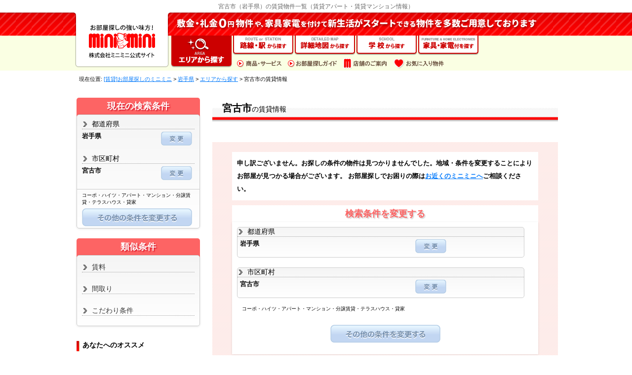

--- FILE ---
content_type: text/html; Charset=Shift_JIS
request_url: https://minimini.jp/list/pref/iwate/miyakoshi/?lnkdiv=6
body_size: 46176
content:

<!DOCTYPE HTML>
<html>
<head>

<!-- Google Tag Manager -->
<script>(function(w,d,s,l,i){w[l]=w[l]||[];w[l].push({'gtm.start':
new Date().getTime(),event:'gtm.js'});var f=d.getElementsByTagName(s)[0],
j=d.createElement(s),dl=l!='dataLayer'?'&l='+l:'';j.async=true;j.src=
'https://www.googletagmanager.com/gtm.js?id='+i+dl;f.parentNode.insertBefore(j,f);
})(window,document,'script','dataLayer','GTM-MJ52TGX');</script>
<!-- End Google Tag Manager -->
<meta name="viewport" content="width=device-width" />
<meta http-equiv="Content-Style-Type" content="text/css" />
<meta http-equiv="Content-Script-Type" content="text/javascript" />
<meta http-equiv="X-UA-Compatible" content="IE=EmulateIE8; IE=EmulateIE9">
<meta http-equiv="Content-Type" content="text/html; charset=Shift_JIS" />

<meta name="robots" content="noarchive">

<meta name="description" content="岩手県宮古市周辺の賃貸マンション、賃貸アパートなどの物件一覧ページです。【ミニミニ】が最新の宮古市の物件情報をお届けします。敷金・礼金0円、新築、ペット可物件多数掲載！※仲介手数料一部例外あり" />
<meta name="keywords" content="宮古市,岩手県,物件一覧,賃貸,賃貸物件,賃貸マンション,賃貸アパート,お部屋探し,ミニミニ,minimini" />
<title>【ミニミニ】宮古市（岩手県）の賃貸物件一覧（アパート・マンション）｜お部屋探し・賃貸住宅情報</title>

<link rel="canonical" href="https://minimini.jp/list/pref/iwate/miyakoshi/">

<link rel="alternate" href="https://minimini.jp/sp/list/pref/iwate/miyakoshi/">

<link rel="shortcut icon" href="https://minimini.jp/common_jp/image/v4/favicon.ico" />
<link rel="stylesheet" type="text/css" href="https://minimini.jp/common_jp/css/common.css" media="all" />
<link rel="stylesheet" type="text/css" href="https://minimini.jp/common_jp/css/reset.css" media="all" />
<link rel="stylesheet" type="text/css" href="https://minimini.jp/common_jp/css/tmp_body.css" media="all" />
<link rel="stylesheet" type="text/css" href="https://minimini.jp/common_jp/css/tmp_footer.css" media="all" />

<link rel="stylesheet" type="text/css" href="https://minimini.jp/common_jp/css/tmp_header.css" media="all" />

<link rel="stylesheet" type="text/css" href="https://minimini.jp/common_jp/script/topscroll/topscroll.css" media="all" />
<link rel="stylesheet" type="text/css" href="https://minimini.jp/common_jp/css/bukken_list.css" media="all" />

<link rel="stylesheet" type="text/css" href="https://minimini.jp/common_jp/css/bukken_list_hyojun.css" media="all" />

<link rel="stylesheet" type="text/css" href="https://minimini.jp/common_jp/script/colorbox/colorbox.css" media="all" />

<style type="text/css">
<!--

.disp_ph {
  margin: 10px auto;
}
.disp_ph li {
  position: relative;
  width: 203px;
  text-align: center;
}
.disp_ph img {
  max-width: 203px;
}

.back, .next {
  cursor: pointer;
}

.madori li {
  width: 203px;
  height: 203px;
  cursor: pointer;
}

.madori img {
  max-width: 203px;
  max-height: 203px;
  cursor: pointer;
}


#now2 {
	background:#fd6464;

	border-radius: 5px 5px 10px 10px;        /* CSS3 */  
	-webkit-border-radius: 5px 5px 10px 10px;    /* Safari,Google Chrome用 */  
	-moz-border-radius: 5px 5px 10px 10px;   /* Firefox用 */ 

	margin:10px;
}

#now2 h4{
	color:#ffffff;
	
	text-align:center;
	padding:5px 0;
	font-weight:bold;
	
	/*対応ブラウザ$sizeValue + rem*/
	font-size: 1.8rem; 
	/* rem未対応ブラウザ($sizeValue * 10) + px*/
	font-size: 18px;
	
	/*かげ*/
	-moz-text-shadow:
		0px 1px 4px rgba(0,0,0,0.1),
		inset 0px 0px 3px rgba(255,255,255,1);
	-webkit-text-shadow:
		0px 1px 4px rgba(0,0,0,0.1),
		inset 0px 0px 3px rgba(255,255,255,1);
	text-shadow: 2px 2px 2px #db1c2e;

}

#now2 dl{
	margin:10px;
	clear:both;
	padding: 0 0 5px 0;
}

#now2 dt{
	/*対応ブラウザ$sizeValue + rem*/
	font-size: 1.4rem; 
	/* rem未対応ブラウザ($sizeValue * 10) + px*/
	font-size: 14px;
	background:url(https://minimini.jp/common_jp/image/v4/icon_common_arrow_03.png) no-repeat 0 3px;
	border-bottom:1px dotted #999999;
	
	margin: 0 0 5px 0;
	padding:0 0 0 20px;
}

#now2 dd{
	float:left;
	font-weight: bold;
	
}

#now2 dd.joken{
	width:80%;
	margin:0 10px 0 10px;
}

#now2 dd.btn{
	width:55px;
}


#now2 dl.line dd.joken{
	width:80%;
	margin:0 10px 0 0;

}

#now2 dl.line dd.btn{
	width:220px;
	padding:10px 0 0 0;
}

#now2 ul{
	border-top:1px solid #cccccc;
	float: left;
	margin: 0px 0 0 10px;
	padding:5px 0 0 0;
}

#now2 li{
	margin: 0px 10px 5px 10px;
	/*対応ブラウザ$sizeValue + rem*/
	font-size: 1.0rem; 
	/* rem未対応ブラウザ($sizeValue * 10) + px*/
	font-size: 10px;
}

#now2 a.kodawari{
	margin: 20px 0 0 10px;
}

.matrix_table td{
	text-align: center;
}

-->
</style>
<script type="text/javascript" src="https://minimini.jp/common_jp/library/jquery-1.7.min.js"></script>
<script type="text/javascript" src="https://minimini.jp/common_jp/script/analytics/pc-analytics.js"></script>
<script type="text/javascript" src="https://minimini.jp/common_jp/script/colorbox/jquery.colorbox-min.js"></script>
<script type="text/javascript" src="https://minimini.jp/common_jp/script/colorbox/setting_html.js"></script>
<script type="text/javascript" src="https://minimini.jp/common_jp/script/colorbox/setting.js"></script>
<script type="text/javascript" src="https://minimini.jp/common_jp/script/smoothscroll/scroll.js"></script>

<!--IE9より下-->
<!--[if lt IE 9]>
<script type="text/javascript" src="https://minimini.jp/common_jp/script/html5/html5.js"></script>
<![endif]-->

<script type="text/javascript" src="https://minimini.jp/common_jp/script/topscroll/topscroll.js"></script>
<script type="text/javascript" src="https://minimini.jp/js/jcarousellite.pack.js"></script>
<script type="text/javascript" src="https://minimini.jp/js/com.js"></script>
<script type="text/javascript" src="https://minimini.jp/js/common_scripts.js"></script>
<script type="text/javascript" src="https://minimini.jp/js/ecl_new.js"></script>
<script type="text/javascript">
<!--

	function funcOnLoad(){
		var nDispMdr = 0;
		var nMdrImgDispDiv = 2;

		if (nDispMdr == 1) {
			blnDispImg = true;
		}else{
			blnDispImg = nMdrImgDispDiv == 1 ? false : true;
		}

		funcDispImage();

		funcChangeFavoriteColor();

		$('#bkn_info_list_pagetop img').click(function () {
			$(this).blur();
			$('html,body').animate({ scrollTop: 0 }, 'fast');
			return false;
		});

		top.$("#bkn_info_list_pagetop img").trigger("click");
	}


	$(function() {
		//部屋行クリックイベント
		$('tr[linkurl]').click(function(e) {
			//e.targetはクリックした要素自体、それがa要素以外であれば
			if(!$(e.target).is('a') && (!$(e.target).is('img') || $(e.target).is('.imgDetail')) && !$(e.target).is('input')){
				window.open($(e.target).closest('tr').attr('linkurl'));
			}
		});
	});


	function funcMatrixMouseover(nMtx, nCol, nRow) {
		$("#" + nMtx + "_" + nCol + "_" + nRow).parent("tr").children("td").css({
			backgroundColor:'#fff0f7'
		});
		$("[id^=" + nMtx + "_" + nCol + "_]").css({
				backgroundColor:'#fff0f7'
		});
		$("#" + nMtx + "_" + nCol + "_" + nRow).css({
				backgroundColor:'#ff047a'
		});
		$("#" + nMtx + "_" + nCol + "_" + nRow).children().css({
			backgroundColor:'#ff047a',
			color:'#ffffff'
		});
	}

	function funcMatrixMouseout(nMtx, nCol, nRow) {
		$("#" + nMtx + "_" + nCol + "_" + nRow).parent("tr").children("td").css({
			backgroundColor:''
		});
		$("[id^=" + nMtx + "_" + nCol + "_]").css({
				backgroundColor:''
		});
		$("#" + nMtx + "_" + nCol + "_" + nRow).css({
			backgroundColor:''
		});
		$("#" + nMtx + "_" + nCol + "_" + nRow).children().css({
			backgroundColor:'',
			color:''
		});
	}


	function funcChangeView(nDiv){
		var strURL = "";
		strURL += "&view=" + nDiv;


		location.href = "https://minimini.jp/list/pref/iwate/miyakoshi/?lnkdiv=6" + strURL;

	}

	function funcChangeDispType(nDiv){
		var nSortKubun = document.getElementById("hdnListSortDiv").value;
		var nListNum = document.getElementById("hdnListNumDiv").value;
		if (nDiv == "sort") {
			nSortKubun = document.getElementById("slcSortKubun").value;
			document.getElementById("hdnListSortDiv").value = nSortKubun;
		}
		else if (nDiv == "list") {
			nListNum = document.getElementById("slcListNum").value;
			document.getElementById("hdnListNumDiv").value = nListNum;
		}



		var strURL = "";
		strURL += "?lnkdiv=6&SortKBN=" + nSortKubun + "&ListNum=" + nListNum;


		location.href = "https://minimini.jp/list/pref/iwate/miyakoshi/" + strURL;

	}

	function funcMovePage(nPage){


		var strURL = "";
		strURL += "/list/pref/iwate/miyakoshi/?lnkdiv=6&dp=" + nPage;


		location.href = strURL;

	}

	function funcChangImage(bkCnt, recCnt){
		var strRmk;
		MPass = document.getElementById('hdnMadoriImg_' + bkCnt + '_' + recCnt).value
		strRmk = document.getElementById('hdnMadoriImgRmk_' + bkCnt + '_' + recCnt).value

		document.getElementById('imgMdrDisp_' + bkCnt).src = MPass;
		document.getElementById('txtMdrImgMemo_' + bkCnt).innerHTML = strRmk;
		document.getElementById('divImgMdr_' + bkCnt).style.display = "block";
	}


	function funcChangeSearch(objLink) {
		var strAddParms = "";

		var sc1		 = $("#hdnSearch1").val()||"";
		var sc2		 = $("#hdnSearch2").val()||"";
		var sc3		 = $("#hdnSearch3").val()||"";
		var sc4		 = $("#hdnSearch4").val()||"";
		var sc5		 = $("#hdnSearch5").val()||"";
		var sc6		 = $("#hdnSearch6").val()||"";
		var sc7		 = $("#hdnSearch7").val()||"";
		var sc8		 = $("#hdnSearch8").val()||"";
		var sc9		 = $("#hdnSearch9").val()||"";
		var sc10	 = $("#hdnSearch10").val()||"";
		var sc11	 = $("#hdnSearch11").val()||"";
		var sc12	 = $("#hdnSearch12").val()||"";
		var sc13	 = $("#hdnSearch13").val()||"";
		var sc14	 = $("#hdnSearch14").val()||"";
		var sc15	 = $("#hdnSearch15").val()||"";
		var sc16	 = $("#hdnSearch16").val()||"";

		strAddParms += "sc1=" + sc1;
		strAddParms += "&sc2=" + sc2;
		strAddParms += "&sc3=" + sc3;
		strAddParms += "&sc4=" + sc4;
		strAddParms += "&sc5=" + sc5;
		strAddParms += "&sc6=" + sc6;
		strAddParms += "&sc7=" + sc7;
		strAddParms += "&sc8=" + sc8;
		strAddParms += "&sc9=" + sc9;
		strAddParms += "&sc10=" + sc10;
		strAddParms += "&sc11=" + sc11;
		strAddParms += "&sc12=" + sc12;
		strAddParms += "&sc13=" + sc13;
		strAddParms += "&sc14=" + sc14;
		strAddParms += "&sc15=" + sc15;
		strAddParms += "&sc16=" + sc16;

		$(objLink).attr("href", "https://minimini.jp/map_seo/iframe_setsubi.asp?" + strAddParms);
	}

	function funcBukkenSearch() {
		var nTownDiv	= $("#hdnSearchTown").val();
		var nStnDiv		= $("#hdnSearchStation").val();
		var nAllDiv		= $("#hdnStationAll").val();
		var nPrefCd		= $("#hdnPrefCd").val();
		var strPrefUrl	= $("#hdnPrefUrl").val();
		var nCityCd		= $("#hdnCityCd").val();
		var strCityUrl	= $("#hdnCityUrl").val();
		var nRwyCd		= $("#hdnRwyCd").val();
		var strRwyUrl	= $("#hdnRwyUrl").val();
		var nStnCd		= $("#hdnStnCd").val();
		var strStnUrl	= $("#hdnStnUrl").val();
		var strArea		= $("#hdnArea").val();
		var strRoute	= $("#hdnRoute").val();
		var strAddParms	= "";

		var strURL;

		var sc1		 = $("#hdnSearch1").val()||"";
		var sc2		 = $("#hdnSearch2").val()||"";
		var sc3		 = $("#hdnSearch3").val()||"";
		var sc4		 = $("#hdnSearch4").val()||"";
		var sc5		 = $("#hdnSearch5").val()||"";
		var sc6		 = $("#hdnSearch6").val()||"";
		var sc7		 = $("#hdnSearch7").val()||"";
		var sc8		 = $("#hdnSearch8").val()||"";
		var sc9		 = $("#hdnSearch9").val()||"";
		var sc10	 = $("#hdnSearch10").val()||"";
		var sc11	 = $("#hdnSearch11").val()||"";
		var sc12	 = $("#hdnSearch12").val()||"";
		var sc13	 = $("#hdnSearch13").val()||"";
		var sc14	 = $("#hdnSearch14").val()||"";
		var sc15	 = $("#hdnSearch15").val()||"";
		var sc16	 = $("#hdnSearch16").val()||"";

		strAddParms += "&sc1=" + sc1;
		strAddParms += "&sc2=" + sc2;
		strAddParms += "&sc3=" + sc3;
		strAddParms += "&sc4=" + sc4;
		strAddParms += "&sc5=" + sc5;
		strAddParms += "&sc6=" + sc6;
		strAddParms += "&sc7=" + sc7;
		strAddParms += "&sc8=" + sc8;
		strAddParms += "&sc9=" + sc9;
		strAddParms += "&sc10=" + sc10;
		strAddParms += "&sc11=" + sc11;
		strAddParms += "&sc12=" + sc12;
		strAddParms += "&sc13=" + sc13;
		strAddParms += "&sc14=" + sc14;
		strAddParms += "&sc15=" + sc15;
		strAddParms += "&sc16=" + sc16;

		strURL = "";
		strURL += "https://minimini.jp/list/"


		strURL += "pref/";
		strURL += (strPrefUrl != "" ? strPrefUrl : nPrefCd) + "/";
		if (nCityCd != 0) {
			strURL += (strCityUrl != "" ? strCityUrl : nCityCd) + "/";
		}

//		strURL += "index.html";
		strURL += "?lnkdiv=6";
		strURL += "&btn=3";

		if (strArea != "") {
			strURL += "&towndiv=" + nTownDiv;
			strURL += "&area=" + strArea;
		}


		strURL += strAddParms;

		funcSubmit(
			"frmSrch"
			,"_self"
			,strURL
		);
	}

	function funcCheckClear(){
		$(":checkbox.fav_check").each(function(){
			var index = $(":checkbox.fav_check").index(this);

			if($(this).prop('checked') == false) {
				$(this).attr("checked", "checked");
			}
		});
	}

	//選択物件問い合わせ処理
	function funcCheckToiawase(){
		var count = 0;
		var vstrArg = "";
		var nCheckCount = 0;
		var strURL = "";

		$(":checkbox.fav_check").each(function(){
			if ($(this).prop('checked') == true) {
				count++;
			}
		});
		if(count == 0){
			alert("物件を選択してください。");
		}
		else if(count > 30){
			alert("問い合わせは30件までです。");
		}
		else {
			count = 1;
			$(":checkbox.fav_check").each(function(){
				if ($(this).prop('checked') == true) {
					nCheckCount = nCheckCount + 1;
					if (count == 1) {
						vstrArg = vstrArg + "?Param" + count + "=" + $(this).val();
					}
					else {
						vstrArg = vstrArg + "&Param" + count + "=" + $(this).val();
					}
					count++;
				}
			});

			var strParamUrl = "";
			strParamUrl += vstrArg;
			strParamUrl += "&chkNum=" + nCheckCount;
			strParamUrl += "&nPage=3";


			strURL = "https://minimini.jp/search/contact.asp" + strParamUrl;


			funcWindowOpenInquiry(strURL);
		}
	}

	//選択物件お気に入り登録処理
	function funcCheckFavorite(){
		var cName;
		var cCookie;
		var start;
		var strInsCookie;
		var end;
		var strCookies = "";
		var tempary;
		var sid = "1";
		var ggid = "10010";

		var nCookieNum = 0;

		var nCheckCount = 0;
		var strCheckAry;
		var nEntryFlag;

		$(":checkbox.fav_check").each(function(){
			if ($(this).prop('checked') == true) {
				nCheckCount++;
			}
		});
		if(nCheckCount == 0){
			alert("物件を選択してください。");
		}
		else {
			nCookieNum = funcGetFavoriteNum(sid, ggid, nCookieNum);

			if(nCookieNum >= 30){
				alert("お気に入り登録は30件までです。");
			}
			else if (nCheckCount + nCookieNum > 30){
				alert("お気に入り登録は30件までです。");
			}
			else {
				var cookieexpires = 1000*60*60*24*365; //1年間

				//cookie使用可否
				if (window.navigator.cookieEnabled==false){
					alert("cookieが使用できないため登録できません。\n ブラウザの設定を変更した後、最初から操作して下さい。");
					return;
				}

				cName = "GoogleMapMyFavor_" + sid + "_" + ggid + "=";

				cCookie = document.cookie+";";
				start = cCookie.indexOf(cName);
				if (eval(start) != -1){
					//追記
					end = cCookie.indexOf(";",start);
					strCookies = unescape(cCookie.substring(start+cName.length,end));
					if (strCookies == "undefined") {
						strCookies = "";
					}
				}

				for (index = 0; index < $("input[name*='chkFav']").length; index++) {
					if ($("#chkFav" + index).prop('checked') == true) {
						if (nCookieNum >= 30) {
							alert("お気に入り登録は30件までです。");
							return;
						}

						strCheckAry = $("#chkFav" + index).val().split("|");

						strInsCookie = strCheckAry[0] + "_" + strCheckAry[1] + "_" + strCheckAry[2];
//						cCookie = document.cookie+";";
//						start = cCookie.indexOf(cName);

						nEntryFlag = 1;

//						if (eval(start) != -1){
//							//追記
//							end = cCookie.indexOf(";",start);
//							strCookies = unescape(cCookie.substring(start+cName.length,end));
//							//既に登録されていないか
//							start = strCookies.indexOf(strInsCookie);
//							if (eval(start) != -1){
//								nEntryFlag = 0;
//								alert("既にお気に入りに登録されています");
//								return;
//							}

						//既に登録されていないか
						if (strCookies != "" && strCookies != "undefined") {
							tempary = strCookies.split(",");
							for(i=0; i<tempary.length; i++){
								if (tempary[i] == strInsCookie){
									nEntryFlag = 0;
								}
							}
						}

						if (nEntryFlag == 1) {
							strCookies += "," + strInsCookie;

//							var today = new Date();
//							var expires = today;
//							expires.setTime(today.getTime() + cookieexpires);
//							document.cookie = cName + escape(strInsCookie) + "; path=/; expires=" + expires.toGMTString();

							nCookieNum++;
						}
					}
				}

				var today = new Date();
				var expires = today;
				expires.setTime(today.getTime() + cookieexpires);
				document.cookie = cName + escape(strCookies) + "; path=/; expires=" + expires.toGMTString();

				alert("お気に入り登録が完了しました。");

				funcChangeFavoriteColor();
			}
		}
	}

	//要素背景色変更
	function funcChangeColor(nId,strCol){

		if($("#tr" + nId).attr("fav") == 2){
			$("#tr" + nId + " > td").css("background-color", strCol);
		}
	}

	function funcFavoriteLoad(){
		$("#btn_map_favorite").effect("bounce", { times:2 }, 200, function() {
			$(this).css('cursor', 'pointer');
		});

		funcChangeFavorite();
	}

	function funcChangeFavoriteColor(){
		var cName;
		var cCookie;
		var start;
		var strInsCookie;
		var end;
		var strCookies;
		var tempary;
		var detail;

		cName = "GoogleMapMyFavor_1_10010=";
		cCookie = document.cookie+";";
		start = cCookie.indexOf(cName);

		if (eval(start) != -1){
			var end = cCookie.indexOf(";",start);
			var strCookies = unescape(cCookie.substring(start+cName.length,end));

			if (strCookies != ""){
				tempary = strCookies.split(",");
				for(i=0; i<tempary.length; i++){
					if (tempary[i] != ""){
						detail = tempary[i].split("_");

						if(detail.length == 3){
							$(".clsTrData").each(function(){
								var nGid = $(this).attr("gid");
								var nBid = $(this).attr("bid");
								var strHid = $(this).attr("hid");

								if(nGid == detail[0] && nBid == detail[1] && strHid == detail[2]){
									var nNum = $(this).attr("num");
									$(this)
										.attr("fav", "1")
										.mouseover(function(){
											$("#tr" + nNum + " > td").css("background-color", "#EBEFF1");
										})
										.mouseout(function(){
											$("#tr" + nNum + " > td").css("background-color", "#ffdfc6");
										})
										.children("td").css("background-color", "#ffdfc6")
								}
							});
						}
					}
				}
			}
		}
	}


	//*************************************************************
	//お気に入り登録
	//引数：sid:種別ID
	//		ggid:業者グループID
	//		gid:業者ID
	//		bid:物件ID
	//		hid:部屋ID
	//		change:マーカー変更FLAG
	//*************************************************************
	function funcAddFavoriteList(sid, ggid, gid, bid, hid, nId) {
		var cName;
		var cCookie;
		var start;
		var strInsCookie;
		var end;
		var strCookies;
		var tempary;

		var nCookieNum = 0;

		nCookieNum = funcGetFavoriteNum(sid, ggid, nCookieNum);

		var cookieexpires = 1000*60*60*24*365; //1年間

		//cookie使用可否
		if (window.navigator.cookieEnabled==false){
			alert("cookieが使用できないため登録できません。\n ブラウザの設定を変更した後、最初から操作して下さい。");
			return;
		}

		cName = "GoogleMapMyFavor_" + sid + "_" + ggid + "=";
		strInsCookie = gid + "_" + bid + "_" + hid;
		cCookie = document.cookie+";";
		start = cCookie.indexOf(cName);

		if (eval(start) != -1){
			//追記
			end = cCookie.indexOf(";",start);
			strCookies = unescape(cCookie.substring(start+cName.length,end));

			var nEntryFlag = 1;

			var strNewCookie = "";

			//既に登録されていないか
			tempary = strCookies.split(",");
			for(i=0; i<tempary.length; i++){
				if (tempary[i] == strInsCookie){
					nEntryFlag = 0;
				}
				else {
					if(strNewCookie != "") strNewCookie += ",";
					strNewCookie += tempary[i];
				}
			}

			if (nEntryFlag == 0) {
				strInsCookie = strNewCookie;
			}
			else {
				if(nCookieNum >= 30){
					alert("お気に入り登録は30件までです。");
					return;
				}
				else {
					strInsCookie = strNewCookie + "," + strInsCookie;
				}
			}
		}

		var today = new Date();
		var expires = today;
		expires.setTime(today.getTime() + cookieexpires);
		document.cookie = cName + escape(strInsCookie) + "; path=/; expires=" + expires.toGMTString();

		if (nEntryFlag == 0) {
//			alert("お気に入りを削除しました。");

			$("#tr" + nId)
				.attr("fav", "2")
				.mouseover(function(){
					$("#tr" + nId + " > td").css("background-color", "#EBEFF1");
				})
				.mouseout(function(){
					$("#tr" + nId + " > td").css("background-color", "#FFFFFF");
				})
				.children("td").css("background-color", "#FFFFFF")
		}
		else {
//			alert("お気に入りに登録しました。");
		}

		if(typeof(funcChangeFavoriteColor) == "function"){
			funcChangeFavoriteColor();
		}

		return;
	}




	var blnDispImg = true;
	function funcDispImage(){
		if(blnDispImg){
			$("#imgDispMdr").attr("src", "https://minimini.jp/images/btn_show_madori_off.gif");
//			$("div[id^='divImgMdr']").css("display", "none");
		}else{
			$("#imgDispMdr").attr("src", "https://minimini.jp/images/btn_hidden_madori_off.gif");
//			$("div[id^='divImgMdr']").css("display", "block");
		}

		blnDispImg = !blnDispImg;

	}


	var arrCol = [ ["", ""],
					["35001", "45000"],
					["45001", "55000"],
					["55001", "65000"],
					["65001", "75000"],
					["75001", "85000"],
					["85001", "95000"],
					["95001", "110000"],
					["", ""] ];

	var arrRow = [ ["", ""],
					["10", "10"],
					["11", "13"],
					["14", "15"],
					["21", "23"],
					["24", "25"],
					["31", "33"],
					["34", "35"],
					["", ""] ];



	var arrColStn = [ ["", ""],
					["", ""] ];


	var arrRow2 = [ ["", ""],
					["", ""] ];

	var arrCol3 = [ ["", ""],
					["35001", "45000"],
					["45001", "55000"],
					["55001", "65000"],
					["65001", "75000"],
					["75001", "85000"],
					["85001", "95000"],
					["95001", "110000"],
					["", ""] ];

	var arrRow3 = [ ["", ""],
					["20.01", "25"],
					["25.01", "30"],
					["30.01", "35"],
					["35.01", "40"],
					["40.01", "50"],
					["50.01", "60"],
					["60.01", "70"],
					["", ""] ];

	var startCell = null;
	var objMatrix1 = new Object();
	var objMatrix2 = new Object();
	var objMatrix3 = new Object();
	var bolButton = false;
	var bolMatrix1 = false;
	var bolMatrix2 = false;
	var bolMatrix3 = false;

	//検索処理
	function funcMatrixSearch(strId, nRow, nCol){
		var strURL = "";
		var objTable;
		var objMatrix;
		var bolCnt = false;

		objTable = document.getElementById(strId);


		strURL += "/pref";
		strURL += "/iwate";

		strURL += "/miyakoshi";

//		strURL += "/index.html";
		strURL += "/";
		strURL += "?lnkdiv=6";

		var nTownDiv	= $("#hdnSearchTown").val();
		var strArea	= $("#hdnArea").val();

		if (strArea != "") {
			strURL += "&towndiv=" + nTownDiv;
			strURL += "&area=" + strArea;
		}

		var strRoute	= $("#hdnRoute").val();

		if (strRoute != "") {
			strURL += "&route=" + strRoute;
		}

		if (strId == "matrix2") {

			var i, strStnCdIn, strStnUrlIn;


			strStnCdIn = "";
			strStnCdIn += arrColStn[nCol][0];

			strStnUrlIn = "";
			strStnUrlIn += arrColStn[nCol][1];

			strURL = "";
			strURL += "/line";
			strURL += "/iwate";
			strURL += "/";
			strURL += "/" + (strStnUrlIn != "" ? strStnUrlIn : strStnCdIn);

//			strURL += "/index.html";
			strURL += "/";
			strURL += "?lnkdiv=6";
//			strURL += "&stnall=1";


			strURL += "&mxcol=__" + strStnCdIn;
			strURL += "&mxrow=_" + arrRow2[nRow][0] + "_" + arrRow2[nRow][1];
		}
		else if (strId == "matrix3") {
			strURL += "&mxcol=1_" + arrCol3[nCol][0] + "_" + arrCol3[nCol][1];
			strURL += "&mxrow=3_" + arrRow3[nRow][0] + "_" + arrRow3[nRow][1];
		}
		else {
			strURL += "&mxcol=1_" + arrCol[nCol][0] + "_" + arrCol[nCol][1];
			strURL += "&mxrow=1_" + arrRow[nRow][0] + "_" + arrRow[nRow][1];
		}


		location.href = "/list" + strURL;

	}

	//類似物件検索処理
	function funcAnalogySearch(strId, nCnt){
		var strURL = "";
		var objTable;
		var objMatrix;
		var bolCnt = false;

		objTable = document.getElementById(strId);


		strURL += "/pref";
		strURL += "/iwate";

		strURL += "/miyakoshi";

//		strURL += "/index.html";
		strURL += "/";
		strURL += "?lnkdiv=6";

		var nTownDiv	= $("#hdnSearchTown").val();
		var strArea	= $("#hdnArea").val();

		if (strArea != "") {
			strURL += "&towndiv=" + nTownDiv;
			strURL += "&area=" + strArea;
		}

		var strRoute	= $("#hdnRoute").val();

		if (strRoute != "") {
			strURL += "&route=" + strRoute;
		}


		if (strId == "rent") {
			strURL += "&mxcol=1_" + arrCol[nCnt][0] + "_" + arrCol[nCnt][1];
		}
		else if (strId == "madori") {
			strURL += "&mxrow=1_" + arrRow[nCnt][0] + "_" + arrRow[nCnt][1];
		}
		else if (strId == "setubi") {
			switch (nCnt){
				case 1:		//新築
					strURL += "&kdnw=1";
					break;
				case 2:		//スーパー君
					strURL += "&kdwt=101";
					break;
				case 3:		//家具・家電付き

					strURL += "&setubi=43";

					break;
				case 4:		//敷金０・礼金０
					strURL += "&sikirei=1";
					break;
				case 5:		//ペット相談可
					strURL += "&setubi=6";
					break;
				case 6:		//一戸建て
					strURL += "&sbtcd=3";
					break;
			}
		}

		location.href = "/list" + strURL;
	}

  $(function(){
   $("img").on("contextmenu",function(){
    return false;
   })
  })

//-->
</script>

<script type="application/ld+json">
{
"@context": "http://schema.org",
"@type": "BreadcrumbList",
"itemListElement":
[
{
"@type":"ListItem",
"position":1,
"item":

{
"@id":"https://minimini.jp/",
"name":"[賃貸]お部屋探しのミニミニ"
}},
{
"@type":"ListItem",
"position":2,
"item":
{
"@id":"https://minimini.jp/pref/iwate/",
"name":"岩手県の賃貸"
}},
{
"@type":"ListItem",
"position":3,
"item":
{

"@id":"https://minimini.jp/pref/iwate/area/",
"name":"岩手県のエリアから賃貸物件を探す"
}},
{
"@type":"ListItem",
"position":4,
"item":
{

"@id":"https://minimini.jp/list/pref/iwate/miyakoshi/",
"name":"宮古市（岩手県）の賃貸物件一覧"
}}

]}
</script>

</head>

<body class="">

<!-- Google Tag Manager (noscript) -->
<noscript><iframe src="https://www.googletagmanager.com/ns.html?id=GTM-MJ52TGX"
height="0" width="0" style="display:none;visibility:hidden"></iframe></noscript>
<!-- End Google Tag Manager (noscript) -->

<form name="frmMatome" id="frmMatome">
	<input type="hidden" id="hdnListSortDiv" value="5" />
	<input type="hidden" id="hdnListNumDiv" value="2" />
	<input type="hidden" name="hdnDispTypeDiv" id="hdnDispTypeDiv" value="1" />
	<input type="hidden" name="hdnFavoriteNum" id="hdnFavoriteNum" value="0" />
</form>
<form name="frmKwd" id="frmKwd">
	<input type="hidden" name="hdnPrefCd" id="hdnPrefCd" value="" />
	<input type="hidden" name="hdnKeyword" id="hdnKeyword" value="" />

	<input type="hidden" name="hdnYatinCd"  id="hdnYatinCd"  value="">
	<input type="hidden" name="hdnMadoriCd" id="hdnMadoriCd" value="">
	<input type="hidden" name="hdnYatinMin" id="hdnYatinMin" value="0" />
	<input type="hidden" name="hdnYatinMax" id="hdnYatinMax" value="0" />

</form>
<form name="frmMap" id="frmMap">
	<input type="hidden" name="hdnPrefName" id="hdnPrefName" value="" />
	<input type="hidden" name="hdnCityName" id="hdnCityName" value="" />
</form>


<header>
<div id="header">

<h1>宮古市（岩手県）の賃貸物件一覧（賃貸アパート・賃貸マンション情報）</h1>
<a class="toplink" href="https://minimini.jp/"><img src="https://minimini.jp/common_jp/image/v4/gnav_top.png" alt="ミニミニホームページトップ"></a>
<ul class="appeal">

<li><img src="https://minimini.jp/common_jp/image/v4/txt_appeal1.png" alt="ミニミニの仲介手数料は家賃の55%（税込）です" /></li>

<li><img src="https://minimini.jp/common_jp/image/v4/txt_appeal2.png" alt="敷金0・礼金0物件多数あります" /></li>

<li><img src="https://minimini.jp/common_jp/image/v4/txt_chushaku.png" alt="一部の直営店・駐車場・店舗・事務所・業者仲介物件は対象外。FC店舗は各店にお問い合わせください"/></li>

</ul>

<nav>
<div id="nav">
<ul>
<li class="area"><a href="https://minimini.jp/search_area/" class="hoge"><img src="https://minimini.jp/common_jp/image/v4/btn_search_area.png" alt="エリアから探す"></a></li>
<li ><a href="https://minimini.jp/search_line/" class="hoge"><img src="https://minimini.jp/common_jp/image/v4/brn_search_rosen.png" alt="路線・駅から探す"></a></li>
<li ><a href="https://minimini.jp/search_map/index.asp?lat=35.681382&lng=139.766084" class="hoge"><img src="https://minimini.jp/common_jp/image/v4/btn_search_map.png" alt="詳細地図から探す"></a></li>
<li ><a href="https://minimini.jp/search_school/" class="hoge"><img src="https://minimini.jp/common_jp/image/v4/btn_search_school.png" alt="学校から探す"></a></li>

<li ><a href="https://minimini.jp/search_area/setubi_43/" class="hoge"><img src="https://minimini.jp/common_jp/image/v4/brn_search_evs.png" alt="家具・家電付物件を探す"></a></li>


<li class="sbtn"><a href="https://minimini.jp/shohin/" class="ro"><img src="https://minimini.jp//common_jp/image/v4/sbtn_shohin.gif" alt="商品・サービス"></a></li>
<li class="sbtn"><a href="https://minimini.jp/guide/" class="ro"><img src="https://minimini.jp/common_jp/image/v4/sbtn_guide.gif" alt="お部屋探しガイド"></a></li>
<li class="sbtn"><a href="https://minimini.jp/shop/" class="ro"><img src="https://minimini.jp/common_jp/image/v4/sbtn_shop.gif" alt="店舗のご案内"></a></li>
<li class="sbtn"><a href="https://minimini.jp/main/hikaku_main.asp" class="ro"><img src="https://minimini.jp/common_jp/image/v4/sbtn_bookmark.gif" alt="お気に入り"></a></li>
</ul>
<!--
<ul class="owner">
<li><a href="" class="ro"><img src="https://minimini.jp/common_jp/image/v4/btn_owner.gif" alt="賃貸オーナー様へ"></a>
</li>
</ul>-->
</div><!-- /#nav -->
</nav>

</div><!-- /#header -->

</header>


<p class="topic-path">
	現在位置:

	<a href="https://minimini.jp/">[賃貸]お部屋探しのミニミニ</a> &gt;

	<a href="https://minimini.jp/pref/iwate/">岩手県</a> &gt;

	<a href="https://minimini.jp/pref/iwate/area/">エリアから探す</a> &gt;

	<em>宮古市の賃貸情報</em>

</p>

<div id="main_container">
<div id="slider_space">

<div id="right_container">

<section id="pagetop">

<div class="pagetitle clearfix">


<h2>宮古市<small>の賃貸情報</small> </h2>

</div>

</section>

<div id="nodata">
<p>
申し訳ございません。お探しの条件の物件は見つかりませんでした。地域・条件を変更することによりお部屋が見つかる場合がございます。

お部屋探しでお困りの際は<a href="https://minimini.jp/shop/" target="_blank">お近くのミニミニへ</a>ご相談ください。
</p>
<section id="now2" class="clearfix">
<h4>検索条件を変更する</h4>
<div class="layout">

<dl class="clearfix">
<dt>都道府県</dt>
<dd class="joken">岩手県</dd>

<dd class="btn"><a href="https://minimini.jp/map_seo/iframe_pref.asp?pref=3&cd=3_202" class="iframe onoff"><img src="https://minimini.jp/common_jp/image/v4/btn_list_09_off.png" alt="変更" /></a></dd>

</dl>

<dl class="clearfix">
<dt>市区町村</dt>
<dd class="joken">宮古市</dd>
<dd class="btn"><a href="https://minimini.jp/map_seo/iframe_shikuchoson.asp?pref=3&cd=3_202" class="iframe onoff"><img src="https://minimini.jp/common_jp/image/v4/btn_list_09_off.png" alt="変更" /></a></dd>
</dl>

<ul class="clearfix">
	<li>コーポ・ハイツ・アパート・マンション・分譲賃貸・テラスハウス・貸家</li>
</ul>

<a href="javascript:void(0);" class="kodawari onoff iframe" onclick="funcChangeSearch(this)"><img src="https://minimini.jp/common_jp/image/v4/btn_list_10_off.png" alt="その他の条件を変更する" /></a>
</div><!--/layout -->
</section>

</div>


</div><!-- /#right_container -->

<div id="left_container">

<section id="now" class="clearfix">
<h4>現在の検索条件</h4>
<div class="layout">

<dl class="clearfix">
<dt>都道府県</dt>
<dd class="joken" id="srch_pref">岩手県</dd>

<dd class="btn"><a href="https://minimini.jp/map_seo/iframe_pref.asp?pref=3&cd=3_202" class="iframe onoff"><img src="https://minimini.jp/common_jp/image/v4/btn_list_09_off.png" alt="変更" /></a></dd>

</dl>

<dl class="clearfix">
<dt>市区町村</dt>
<dd class="joken" id="srch_city">宮古市</dd>
<dd class="btn"><a href="https://minimini.jp/map_seo/iframe_shikuchoson.asp?pref=3&cd=3_202" class="iframe onoff"><img src="https://minimini.jp/common_jp/image/v4/btn_list_09_off.png" alt="変更" /></a></dd>
</dl>

<ul class="clearfix" id="srch_other">
	<li>コーポ・ハイツ・アパート・マンション・分譲賃貸・テラスハウス・貸家</li>
</ul>

<a href="javascript:void(0);" class="kodawari onoff iframe" onclick="funcChangeSearch(this)"><img src="https://minimini.jp/common_jp/image/v4/btn_list_10_off.png" alt="その他の条件を変更する" /></a>
</div><!--/layout -->

<form name="frmSrch" id="frmSrch">
<input type="hidden" name="hdnSbtId"       id="hdnSbtId"       value="1">
<input type="hidden" name="hdnSearchTown"  id="hdnSearchTown"  value="2" />
<input type="hidden" name="hdnSearchStation" id="hdnSearchStation" value="2" />
<input type="hidden" name="hdnStationAll"  id="hdnStationAll"  value="0" />
<input type="hidden" name="hdnPrefCd"      id="hdnPrefCd"      value="3">
<input type="hidden" name="hdnPrefUrl"     id="hdnPrefUrl"     value="iwate">
<input type="hidden" name="hdnCityCd"      id="hdnCityCd"      value="202">
<input type="hidden" name="hdnCityUrl"     id="hdnCityUrl"     value="miyakoshi">
<input type="hidden" name="hdnRwyCd"       id="hdnRwyCd"       value="0">
<input type="hidden" name="hdnRwyUrl"      id="hdnRwyUrl"      value="">
<input type="hidden" name="hdnStnCd"       id="hdnStnCd"       value="0">
<input type="hidden" name="hdnStnUrl"      id="hdnStnUrl"      value="">
<input type="hidden" name="hdnArea"        id="hdnArea"        value="3_202">
<input type="hidden" name="hdnRoute"       id="hdnRoute"       value="">
<input type="hidden" name="hdnSearch1"     id="hdnSearch1"     value="0">
<input type="hidden" name="hdnSearch2"     id="hdnSearch2"     value="0">
<input type="hidden" name="hdnSearch3"     id="hdnSearch3"     value="2">
<input type="hidden" name="hdnSearch4"     id="hdnSearch4"     value="">
<input type="hidden" name="hdnSearch5"     id="hdnSearch5"     value="0">
<input type="hidden" name="hdnSearch6"     id="hdnSearch6"     value="0">
<input type="hidden" name="hdnSearch7"     id="hdnSearch7"     value="">
<input type="hidden" name="hdnSearch8"     id="hdnSearch8"     value="">
<input type="hidden" name="hdnSearch9"     id="hdnSearch9"     value="">
<input type="hidden" name="hdnSearch10"    id="hdnSearch10"    value="000000000000000000000000000000000000000000000000000000000000">
<input type="hidden" name="hdnSearch11"    id="hdnSearch11"    value="000000000000000">
<input type="hidden" name="hdnSearch12"    id="hdnSearch12"    value="000000000000000">
<input type="hidden" name="hdnSearch13"    id="hdnSearch13"    value="0">
<input type="hidden" name="hdnSearch14"    id="hdnSearch14"    value="0">
<input type="hidden" name="hdnSearch15"    id="hdnSearch15"    value="0">
<input type="hidden" name="hdnSearch16"    id="hdnSearch16"    value="111111000">

<input type="hidden" name="hdnKeyword"     id="hdnKeyword"     value="" />

<input type="hidden" name="hdnPrefName" id="hdnPrefName" value="" />
<input type="hidden" name="hdnCityName" id="hdnCityName" value="" />

<input type="hidden" name="hdnYatinCd"     id="hdnYatinCd"     value="">
<input type="hidden" name="hdnMadoriCd"    id="hdnMadoriCd"    value="">
<input type="hidden" name="hdnYatinMin"    id="hdnYatinMin"    value="0" />
<input type="hidden" name="hdnYatinMax"    id="hdnYatinMax"    value="0" />

</form>
</section>

<section id="side_ruiji" class="clearfix">

<h4>類似条件</h4>

<div class="layout">
<dl>
<dt>賃料</dt>

</dl>

<dl>
<dt>間取り</dt>

</dl>

<dl>
<dt>こだわり条件</dt>


</dl>

</div><!--/layout -->
</section>

<section id="recommend">
	<h2><span>あなたへのオススメ</span></h2>
	<div class="roomBlock clearfix">
	<ul class="scroll_lst_rcmd">

	<li>
	<a href="https://minimini.jp/detail/00010012/1300210001/0028/" target="_blank">
	<div class="lrItemBox clearfix">
		<div class="phtArea">

			<img src="https://minimini.jp/bookimg_spr/00010012/3872890_op_1.jpg" width="100" height="100" alt="東京都新宿区神楽坂３丁目１Ｒ" />

		</div>
		<div class="priceArea"><span class="px20-120">4.5</span>万円</div>
		<div class="etcArea">
			<img src="https://minimini.jp/common_jp/image/v4/icon_common_01.gif" alt="敷" width="12" height="12" />-
			<img src="https://minimini.jp/common_jp/image/v4/icon_common_02.gif" alt="礼" width="12" height="12" />-
		</div>
		<div class="commentArea">

			<strong>１Ｒ</strong>

			<br/>
			東京都新宿区神楽坂３丁目
		</div>
	</div>
	</a>
	</li>

	<li>
	<a href="https://minimini.jp/detail/00010010/0000064949/0059/" target="_blank">
	<div class="lrItemBox clearfix">
		<div class="phtArea">

			<img src="https://minimini.jp/bookimg_spr/00010010/4354152_op_1.jpg" width="100" height="100" alt="愛知県名古屋市中区新栄１丁目１Ｋ" />

		</div>
		<div class="priceArea"><span class="px20-120">6.9</span>万円</div>
		<div class="etcArea">
			<img src="https://minimini.jp/common_jp/image/v4/icon_common_01.gif" alt="敷" width="12" height="12" />-
			<img src="https://minimini.jp/common_jp/image/v4/icon_common_02.gif" alt="礼" width="12" height="12" />-
		</div>
		<div class="commentArea">

			<strong>１Ｋ</strong>

			<br/>
			愛知県名古屋市中区新栄１丁目
		</div>
	</div>
	</a>
	</li>

	<li>
	<a href="https://minimini.jp/detail/50130013/0000081474/0027/" target="_blank">
	<div class="lrItemBox clearfix">
		<div class="phtArea">

			<img src="https://minimini.jp/common_jp/image/v4/pic_common_02.png" class="shinchiku" alt="新築" />

			<img src="https://minimini.jp/bookimg_spr/50130013/4459005_op_1.jpg" width="100" height="100" alt="大阪府大阪市中央区北新町２ＬＤＫ" />

		</div>
		<div class="priceArea"><span class="px20-120">25.0</span>万円</div>
		<div class="etcArea">
			<img src="https://minimini.jp/common_jp/image/v4/icon_common_01.gif" alt="敷" width="12" height="12" />-
			<img src="https://minimini.jp/common_jp/image/v4/icon_common_02.gif" alt="礼" width="12" height="12" />25.万円
		</div>
		<div class="commentArea">

			<strong>２ＬＤＫ</strong>

			<br/>
			大阪府大阪市中央区北新町
		</div>
	</div>
	</a>
	</li>


	</ul>
	</div>
</section>


</div><!-- /#left_container -->

</div>

</div><!-- /#main_container -->


<div id="bottom_container" class="clearfix">


<div class="ill"></div>

</div><!-- /#bottom_container -->

<footer>
<div id="footer">

<div>
<a href="http://minimini.co.jp/" target="_blank"><img src="https://minimini.jp/common_jp/image/v4/bnr-miniminicojp.jpg" align="ミニミニについて" /></a>

<a href="https://www.minimini-fc.jp/" target="_blank"><img src="https://minimini.jp/common_jp/image/v4/bnr-minimini-networks.gif" align="ミニミニフランチャイズ店舗募集" /></a>

</div>
<ul>
<li><a href="http://www.minimini.co.jp/kaisha/group_gaiyo/minimini/" target="_blank">会社概要</a></li>
<li><a href="http://minimini.jp/n_recruit/new2/" target="_blank">ミニミニの新卒採用情報</a></li>
<li><a href="http://minimini.jp/n_recruit/minimini/career/" target="_blank">ミニミニのキャリア採用情報</a></li>
<li><a href="http://minimini.jp/site_map/">サイトマップ</a></li>
<li><a href="http://minimini.jp/privacy/" target="_blank" title="新しいウィンドウで開きます: プライバシーポリシー">プライバシーポリシー</a></li>
<li><a href="https://minimini.jp/main/contact.asp">総合お問い合わせ</a></li>
</ul>

<p class="copy">&copy;minimini Corporation</p>

</div><!-- /#footer -->
</footer>


<a href="" onclick="scrollToTop(); return false" id="scroll-to-top" class="scroll-to-top-not-display"><img src="https://minimini.jp//common_jp/image/v4/btn_common_01.png" /></a>

<script type="text/javascript">
	function funcGetCallNumber(objTenpoInfo){
		var strData = "";
		$("#shadow img").show();
		$("#shadow").fadeIn("fast",function(){
		}).unbind("click")
		.bind("click",function(){
			$("#shadow img").hide();
			$("#divCallDiag").hide();
			$("#shadow").fadeOut("fast");
		});
		
		var funcErrorMsg = function(){

			$("#divFreeCallMsg").html("無料通話番号の発番に失敗しました。<br/>ご迷惑をおかけしますが、通常の店舗電話番号を<br/>ご利用ください。")

			$("#strCallNumber").html( objTenpoInfo.tel||"" )
			$("#divCallDiag").show()
		}
		var gsy_cd = ("0000"+objTenpoInfo.gsy_id).substr(-8)
		$("#hdn_group_CD").val( gsy_cd.substr(0,4)||"" );
		$("#hdn_kaisha_CD").val( gsy_cd.substr(-4)||"" );
		$("#hdn_tenpo_CD").val( ("00000"+objTenpoInfo.id||"").substr(-5) );
		$("#hdn_tenpo_name").val( objTenpoInfo.name||"" );
		$("#hdn_tenpo_tel").val( objTenpoInfo.tel.replace(/-/g,"")||"" );
		$("#spnTenpoName").html( objTenpoInfo.name||"" );
		$("#spnTenpoCall").html( objTenpoInfo.tel||"" );

		$("#frmPhoneCall > input").each(function(){
			strData+=(strData!=""?"&":"");
			strData+=this.name
			strData+="="
			strData+=EscapeSJIS(this.value)
		});
		
		$.ajax({
			type: "POST"
			,async: true

			,url: "https://minimini.jp/phone/phonecallv2.asp"

			,data: strData
			,dataType: "json"
			,success: function(data){
				if(data){
					if( data[0].success == 1 ){
						var objCall = data[1];
						if( objCall.result ){
							if(objCall.result.code == 0){
								var strTel = "";
								strTel += objCall.telno.substr(0,4)
								strTel += "-" + objCall.telno.substr(4,3)
								strTel += "-" + objCall.telno.substr(7)

								$("#divFreeCallMsg").html("通話料無料")

								$("#strCallNumber").html( strTel||"" )
								$("#divCallDiag").show()
							}else{
								funcErrorMsg();
							}
						}
					}else{
						funcErrorMsg();
					}
				}
			}
			,error:function(){
				funcErrorMsg();
			}
			,complete:function(){
			}
		});
	}
</script>
<form action="https://minimini.jp/phone/phonecall.asp" method="post" target="ifrPhoneCall" id="frmPhoneCall">
  <input type="hidden" id="hdn_group_CD"	name="hdn_group_CD"		 value="0" />
  <input type="hidden" id="hdn_kaisha_CD"	name="hdn_kaisha_CD"		 value="0" />
  <input type="hidden" id="hdn_tenpo_CD"	name="hdn_tenpo_CD"		 value="" />
  <input type="hidden" id="hdn_kaisha_name"	name="hdn_kaisha_name"		 value="" />
  <input type="hidden" id="hdn_tenpo_name"	name="hdn_tenpo_name"		 value="" />
  <input type="hidden" id="hdn_tenpo_tel"	name="hdn_tenpo_tel"		 value="" />
  <input type="hidden" id="hdn_access_title"	name="hdn_access_title"		 value="【ミニミニ】宮古市（岩手県）の賃貸物件一覧（アパート・マンション）｜お部屋探し・賃貸住宅情報" />
  <input type="hidden" id="hdn_referer"		name="hdn_referer"		 value="" />
  <input type="hidden" id="hdn_bukken_CD"	name="hdn_bukken_CD"		 value="" />
  <input type="hidden" id="hdn_heya_CD"		name="hdn_heya_CD"		 value="" />
</form>
<iframe id="ifrPhoneCall" name="ifrPhoneCall" src="about:blank" style="display:none;" ></iframe>

<div id="shadow"><img src="https://minimini.jp/images/loading-s.gif"></div>

<link rel="stylesheet" type="text/css" href="https://minimini.jp/common_jp/css/free_tel.css" media="all" />
<div id="divCallDiag">

  <div id="call_wrapper" style="display:none;">
    <div class="top">
      <img src="https://minimini.jp/common_jp/image/v4/crayon/icon_chui.png" alt="注意" class="i_chui" /><br />
      <img src="https://minimini.jp/common_jp/image/v4/crayon/txt_chui.png" alt="この無料ダイヤルは5分後連絡先が変わります" class="t_chui" />
      <p>
      5分以上経っている場合は<strong>番号が変わります</strong>のでお手数ですが一度この画面を消し、再度無料通話をかけるボタンを押してください。また、<strong>電話帳に登録しないようお願いします</strong>。
      </p>
    </div>
    <div class="bottom">
      <div id="divFreeCallMsg_">フリーコールはこちら</div>
      <strong id="strCallNumber_">****-***-****</strong>
      <small>通常の<span id="spnTenpoName_">***</span>の店舗番号は<span id="spnTenpoCall_">***-***-****</span>になります。プリントアウトしてご覧になっている場合はそちらへお電話ください。</small>
    </div>
  </div><!--call_wrapper-->

  <div id="freetel">
    <div class="top">
      <strong>お部屋探しダイヤル</strong>
    </div>
    <div class="bottom">
      <b id="divFreeCallMsg">通話料無料</b>
      <strong><img src="https://minimini.jp/common_jp/image/v5/icon_free_tel.png" class="i_chui" /><span id="strCallNumber">****-***-****</span></strong>
      <div id="divCallRemark">
        <small>IP電話の方、お部屋探し以外のお客様は...<br />
        ミニミニ<span id="spnTenpoName">***</span>：<span id="spnTenpoCall">***-***-****</span>　まで。</small>
      </div>
    </div>
  </div><!--freetel-->

</div>

<!-- Yahoo Code for your Target List -->
<script type="text/javascript" language="javascript">
/* <![CDATA[ */ var yahoo_retargeting_id = 'UNH5OD8Q5V'; var yahoo_retargeting_label = ''; var yahoo_retargeting_page_type = ''; var yahoo_retargeting_items = [{item_id: '', category_id: '', price: '', quantity: ''}]; /* ]]> */
</script>
<script type="text/javascript" language="javascript" src="//b92.yahoo.co.jp/js/s_retargeting.js"></script>

</body>
</html>


--- FILE ---
content_type: text/css
request_url: https://minimini.jp/common_jp/css/bukken_list.css
body_size: 26078
content:
@charset "UTF-8";

/*
	2014 new design ver.4.0
	bukkenlist
*/


/* --------------------------------------------------

-------------------------------------------------- */

.pagetitle{
	width:700px;
	font-weight:bold;
	padding:8px 0 15px 0;
	margin:0 0 1px 0;
	clear:both;
	
	background:url(../image/v4/bg_list_01.png) repeat-x bottom left;
	
}

h2{
	font-weight:bold;
	float:left;
	margin:0 20px;
	width:482px;
	
	/*対応ブラウザ$sizeValue + rem*/
	font-size: 2.0rem; 
	/* rem未対応ブラウザ($sizeValue * 10) + px*/
	font-size: 20px;

}

h2 small{
	font-weight:normal;
	/*対応ブラウザ$sizeValue + rem*/
	font-size: 1.4rem; 
	/* rem未対応ブラウザ($sizeValue * 10) + px*/
	font-size: 14px;
}



/***************************/
.pagetitle_sub{
	width:700px;
	padding:20px 0 10px 0;
	margin:0 0 0px 0;
	clear:both;
}


.kensu{
	float:left;
	width:320px;
	margin:0 20px 0 0;
	
	/*対応ブラウザ$sizeValue + rem*/
	font-size: 1.2rem; 
	/* rem未対応ブラウザ($sizeValue * 10) + px*/
	font-size: 12px;
}
.kensu strong{
	color:#ee0000;
	font-weight:bold;
	
	/*対応ブラウザ$sizeValue + rem*/
	font-size: 2.3rem; 
	/* rem未対応ブラウザ($sizeValue * 10) + px*/
	font-size: 23px;
}


/*nextback*/
ul.nextpage{
	float:right;
	margin:0px 0 0 0;
	/*対応ブラウザ$sizeValue + rem*/
	font-size: 1.2rem; 
	/* rem未対応ブラウザ($sizeValue * 10) + px*/
	font-size: 12px;
}
.nextpage li{
	color:#ff0000;
	height:28px;
	width:25px;
	float:left;
	margin-left:1px;
	padding:0px 0 0 0;
	text-align:center;
	background-color:#ffffff;
}
.nextpage li.long{
	width:70px;
}
.nextpage li.middle{
	width:25px;
}
.nextpage a{
	display:block;
	height:23px;
	padding:3px 0 0 0;
	border:1px solid #999999;
	text-decoration:none;
}
.nextpage a:hover{
	background:#faf7eb;
}


/*#hyoji**************************/
#hyoji{
	clear:both;
	background:url(../image/v4/bg_common_02.gif);
	padding:20px 0;
	height:90px;


}

#hyoji .hoho{
	float:left;
	width:285px;
}

#hyoji .hoho dt{
	margin:5px 10px 0 20px;
	float:left;
}
#hyoji .hoho dd{
	float:left;
	padding:0 0 10px 0px;
}

#hyoji .narabi{
	float:left;
	width:255px;
}

#hyoji .narabi dt{
	margin:5px 10px 0 0px;
	float:left;
}
#hyoji .narabi dd{
	float:left;
}
#hyoji .narabi dd select{
	width:170px;	
}

#hyoji .kensu{
	float:left;
	width:135px;
}
#hyoji .kensu dt{
	margin:5px 10px 0 0px;
	float:left;
}
#hyoji .kensu dd{
	float:left;
}

#hyoji .kensu dd select{
	width:100px;
	background:url(../image/v4/bg_list_02.gif) #ffffff repeat-y;
	
	border-radius: 5px;        /* CSS3 */  
    -webkit-border-radius:5px;    /* Safari,Google Chrome用 */  
    -moz-border-radius: 5px;   /* Firefox用 */ 
}
#hyoji .check{
	clear:both;
	width:430px;
	background:#ffffff;
	margin:10px 0 0 10px;
	padding:5px 5px 8px 5px;
	float:left;
}
#hyoji .check img{
	margin:0 0 -10px 5px;
}



#hyoji span{
	float:right;
	display:block;
	margin:8px 20px 0px 0px;
}

html*#hyoji span{
	margin:20px 20px 0px 0px;
}


/*.toiawase**************************/

.toiawase{
	clear:both;	
	background:url(../image/v4/bg_common_02.gif);
	padding:10px 0;
	margin:20px 0;
	height:50px;
}

.toiawase .check{
	clear:both;
	width:430px;
	background:#ffffff;
	margin:10px 0 0 10px;
	padding:5px 5px 8px 5px;
	float:left;
}
.toiawase .check img{
	margin:0 0 -10px 5px;
}

.toiawase .check span{
	/*対応ブラウザ$sizeValue + rem*/
	font-size: 1.0rem; 
	/* rem未対応ブラウザ($sizeValue * 10) + px*/
	font-size: 10px;
}

.toiawase span{
	float:right;
	display:block;
	margin:8px 20px 0px 0px;
}

html*.toiawase span{
	margin:20px 20px 0px 0px;
}


/*#matorix**************************/

#matrix{
	padding: 40px 0 0 0;
	width: 700px;
	margin: auto;
}
#matrix h4{
	font-weight:bold;
	color:#2848f9;
	height:32px;
	background:#f0f0f0;
	padding:5px 0 0 20px;
	margin:20px 0 10px 0;
	border-radius: 5px;        /* CSS3 */  
    -webkit-border-radius:10px;    /* Safari,Google Chrome用 */  
    -moz-border-radius: 5px;   /* Firefox用 */ 
	
	
	
	/*対応ブラウザ$sizeValue + rem*/
	font-size: 1.8rem; 
	/* rem未対応ブラウザ($sizeValue * 10) + px*/
	font-size: 18px;
}
#matrix h4 span{
	background:url(../image/v4/icon_common_05.png) no-repeat right;
	padding:0 30px 0 0;
}

#matrix table{
	width: 700px;
}

#matrix table th{
	border:1px solid #999999;
	background:#edf2ff;
	padding: 3px;
}
#matrix table th.tbl_tit_detail_retsu{
	background:#d4dffd;
}

#matrix table th.tbl_tit_detail_lefttop{
	background:#f0f0f0;
}


#matrix table td{
	border:1px solid #999999;
	padding: 3px;
}

#matrix table td.color_l{
	background:#fff0f7;	
}

#matrix table td.color_n{
	background:#ff047a;
}

#matrix table td.color_n a{
	color:#ffffff;
}
#matrix table td.color_n a:hover{
	background: #faf7eb;
	color:#ff047a;
}

#matrix table td a{
	display: block;
}
#matrix table td a:hover{
	background: #faf7eb;
}

/*#faq**************************/
#faq .toggle {
	display: none;
}
#faq{
	padding: 40px 0 0 0;
	width: 700px;
	margin: auto;
}
#faq h4{
	font-weight:bold;
	color:#2848f9;
	height:32px;
	background:#f0f0f0;
	padding:5px 0 0 20px;
	margin:20px 0 10px 0;
	border-radius: 5px;        /* CSS3 */  
    -webkit-border-radius:10px;    /* Safari,Google Chrome用 */  
    -moz-border-radius: 5px;   /* Firefox用 */ 
	font-size: 18px;
}
#faq h4 span{
	background:url(../image/v4/icon_common_05.png) no-repeat right;
	padding:0 30px 0 0;
}
#faq ul{
	width: 96%;
	margin: auto;
}
#faq ul li:nth-child(4){
	display: none;;
}
#faq ul li h6{
	background-color: #d4dffd;
	background-image: url(/common_jp/image/v5/bg_udarrow.png);
	background-position: right 20px center;
	background-repeat: no-repeat;
	background-size: 7px;
	padding: 10px 40px 10px 40px;
	font-weight: bold;
	color: #333;
	cursor: pointer;
	border-bottom: 1px solid #fff;
}
#faq ul li h6:before{
	content: "Q.";
	font-weight: bold;
	font-size: 16px;
	color: #2848f9;
	display: inline-block;
	margin-left: -1.6em;
	margin-right: 10px;
}
#faq ul li p{
	/*padding: 20px 0 30px;*/
	width: 96%;
	margin: auto;
	/*display: none;*/

	height: 0;
	overflow: hidden;
	
}
#faq ul li p{
	-webkit-backface-visibility: hidden;
	backface-visibility: hidden;
	transform: translateZ(0);
	transition: all 0.3s;
}
#faq ul li p:before{
	content: "A. ";
	font-weight: bold;
	font-size: 16px;
	color: #ff007a;
}

#faq ul li .toggle:checked + Label + div p {	/*開閉時*/
	height: auto;
	overflow: inherit;
	padding: 20px 0 30px;
	transition: all .3s;
}
/*仲手非表示*/
#faq ul li Label[for=block-04]{
	display:none;
}

#faq ul li .toggle + Label#block-04 + div,
#faq ul li .toggle + Label[for=block-04] + div{
	display:none;
	}

/*shop*********************************/


#tanto{
	clear:both;
	width:700px;
	margin:0 0 0 0px;
	padding:40px 0 30px 0;	
}

#tanto h4{
	font-weight:bold;
	
	/*対応ブラウザ$sizeValue + rem*/
	font-size: 1.8rem; 
	/* rem未対応ブラウザ($sizeValue * 10) + px*/
	font-size: 18px;	
}

#tanto p{
	margin:0px 0 0 0px;
	text-align:left;
	clear:both;
}
.team{
	padding:20px 0 0 0;
	margin:auto;
	clear:both;
	
	display: -moz-inline-box;
	display: inline-block;
}
.tenpoinfo{
	width:328px;
	border:1px solid #cccccc;
	text-align:center;
	padding:5px 5px;
	margin:0 20px 20px 0;
	float:left;
	
	border-radius: 5px;        /* CSS3 */  
    -webkit-border-radius:5px;    /* Safari,Google Chrome用 */  
    -moz-border-radius: 5px;   /* Firefox用 */ 
}

.end{
	margin:0 0 0 0;
}
.tenpoinfo li{
	padding:5px 0;
	width:328px;
	border-bottom:1px dotted #cccccc;
	background:url(../image/v4/bg_common_03.gif);
}
.tenpoinfo .shopname{
	/*対応ブラウザ$sizeValue + rem*/
	font-size: 1.8rem; 
	/* rem未対応ブラウザ($sizeValue * 10) + px*/
	font-size: 18px;
	
	font-weight:bold;
	border-bottom:1px dotted #cccccc;
	margin:5px 0 0 0;
}

.tenpoinfo .webcalling{
	color:#ee0000;
}

.tenpoinfo .webcalling strong{
	
	/*対応ブラウザ$sizeValue + rem*/
	font-size: 2.0rem; 
	/* rem未対応ブラウザ($sizeValue * 10) + px*/
	font-size: 20px;
	font-weight:bold;
	
	color:#ee0000;
	
}

#tanto .tenpoinfo .crayon {
}

#tanto .tenpoinfo .crayon a{
	display:block;
	color:#ee0000;
	border:2px solid #ee0000;
	border-radius:5px;
	background:#F60;
	display:block;
	color:#ffffff;
	padding:10px 0;
	width:90%;
	margin:0px auto 0 auto;
	
	background:#ee0000;
	background: -moz-linear-gradient(
		top,
		#ff0000 0%,
		#ee0000);
	background: -webkit-gradient(
		linear, left top, left bottom,
		from(#ff0000),
		to(#ee0000));
	text-decoration:none;
}
#tanto .tenpoinfo .crayon a p{
	margin:0;
	padding-left:40px;
	background:url(../image/v4/icon_tel_small2.png) no-repeat 5px 7px;
	background-size:25px;
}

.tenpoinfo .kotsu{
	/*対応ブラウザ$sizeValue + rem*/
	font-size: 1.2rem; 
	/* rem未対応ブラウザ($sizeValue * 10) + px*/
	font-size: 12px;
}

.tenpoinfo .tel{
	/*対応ブラウザ$sizeValue + rem*/
	font-size: 1.2rem; 
	/* rem未対応ブラウザ($sizeValue * 10) + px*/
	font-size: 12px;
	
	
}


.tenpoinfo .tel strong{
	/*対応ブラウザ$sizeValue + rem*/
	font-size: 1.4rem; 
	/* rem未対応ブラウザ($sizeValue * 10) + px*/
	font-size: 14px;
	
}
.tenpoinfo .btn{
	border:0;
	margin:0 0 5px 0;
}

/* --------------------------------------------------
.fukusuarea
-------------------------------------------------- */
.fukusuarea{
	width:100%;
	border:1px solid #000000;

}
.fukusuarea th{
	border:1px solid #000000;
	padding:3px;
	font-weight:bold;
}
.fukusuarea th.shopname{
	width:200px;
	font-weight:bold;
	text-align:center
}
.fukusuarea td{
	border:1px solid #000000;
	padding:3px;
	text-align:center
}
.fukusuarea td strong{
	font-size:120%;
}


/* --------------------------------------------------
.tanto_list　検索結果一覧の場合の表記
-------------------------------------------------- */
.tanto_list{
	width:100%;
	border:1px solid #cccccc;
	


}
.tanto_list th{
	border:1px solid #cccccc;
	padding:3px;
	font-weight:bold;
	background:url(../image/v4/bg_common_03.gif);
}
.tanto_list th.shopname{
	width:150px;
	font-weight:bold;
	text-align:center
}
.tanto_list td{
	border:1px solid #cccccc;
	padding:3px;
	text-align:center
}
.tanto_list td strong{
	font-size:120%;
	color:#ee0000;
	font-weight:bold;
}

.tanto_list td b{
	font-size:120%;
	color:#ee0000;
	font-weight:bold;
}

.tanto_list td.btn_shosai a{
	display:block;
	border:2px solid #fd3058;
	border-radius:5px;
	color:#ffffff;
	text-decoration:none;
	text-shadow: 0px -1px 2px #fd3058;
	
	background: -moz-linear-gradient(
		top,
		#fcbac7 0%,
		#fd6682);
	background: -webkit-gradient(
		linear, left top, left bottom,
		from(#fcbac7),
		to(#fd6682));
		
	/* IE10+ */
    background: -ms-linear-gradient(top, #fcbac7, #fd6682);
	/* IE8-9 */
    -ms-filter: "progid:DXImageTransform.Microsoft.gradient(startColorstr='#fcbac7', endColorstr='#fd6682', GradientType=0)";
    /* IE5.5-7 */
    /* filter: progid:DXImageTransform.Microsoft.gradient(startColorstr='#fcbac7', endColorstr='#fd6682', GradientType=0); */

}
.tanto_list td.tel img{
	width:20px;
	vertical-align:bottom;
}





/*************************************************
 *
 *side_area
 *
 */


/*#now**************************/

.layout{
	border:1px solid #cccccc;
	
	
	
	border-radius: 5px;        /* CSS3 */  
    -webkit-border-radius:5px;    /* Safari,Google Chrome用 */  
    -moz-border-radius: 5px;   /* Firefox用 */ 
	
	/*グラデ*/
	background: -moz-linear-gradient(
		top,
		#ebebeb 0%,
		#ffffff 80%,
		#ffffff 50%,
		#ffffff 24%,
		#f5f5f5);
	background: -webkit-gradient(
		linear, left top, left bottom,
		from(#f5f5f5),
		color-stop(0.80, #ffffff),
		color-stop(0.50, #ffffff),
		color-stop(0.24, #ffffff),
		to(#f5f5f5));		
	 /* InternetExplorer10 */  
	background: linear-gradient(to bottom, #f5f5f5, #ffffff); 	
	 /* InternetExplorer8-9 */  
	-ms-filter: "progid:DXImageTransform.Microsoft.gradient(startColorstr='#f5f5f5', endColorstr='#ffffff', GradientType=0)";  

 

 
	/*かげ*/
	-moz-box-shadow:
		0px 1px 4px rgba(0,0,0,0.1),
		inset 0px 0px 3px rgba(255,255,255,1);
	-webkit-box-shadow:
		0px 1px 4px rgba(0,0,0,0.1),
		inset 0px 0px 3px rgba(255,255,255,1);
	box-shadow:
		0px 1px 4px rgba(0,0,0,0.1),
		inset 0px 0px 3px rgba(255,255,255,1);

}
html*.layout{
	background:#ffffff;
}

#now {
	background:#fd6464;
	
	border-radius: 5px 5px 10px 10px;        /* CSS3 */  
    -webkit-border-radius: 5px 5px 10px 10px;    /* Safari,Google Chrome用 */  
    -moz-border-radius: 5px 5px 10px 10px;   /* Firefox用 */ 
}

#now h4{
	color:#ffffff;
	
	text-align:center;
	padding:5px 0;
	font-weight:bold;
	
	/*対応ブラウザ$sizeValue + rem*/
	font-size: 1.8rem; 
	/* rem未対応ブラウザ($sizeValue * 10) + px*/
	font-size: 18px;
	
	/*かげ*/
	-moz-text-shadow:
		0px 1px 4px rgba(0,0,0,0.1),
		inset 0px 0px 3px rgba(255,255,255,1);
	-webkit-text-shadow:
		0px 1px 4px rgba(0,0,0,0.1),
		inset 0px 0px 3px rgba(255,255,255,1);
	text-shadow: 2px 2px 2px #db1c2e;

}

#now h4,
#now2 h4,
#side_ruiji h4,
#{
	/*かげ*/
	-moz-text-shadow:
		0px 1px 4px rgba(0,0,0,0.1),
		inset 0px 0px 3px rgba(255,255,255,1);
	-webkit-text-shadow:
		0px 1px 4px rgba(0,0,0,0.1),
		inset 0px 0px 3px rgba(255,255,255,1);
	text-shadow: 2px 2px 2px #db1c2e;

}



#now dl{
	margin:10px;
	clear:both;
	padding: 0 0 5px 0;
}

#now dt{
	/*対応ブラウザ$sizeValue + rem*/
	font-size: 1.4rem; 
	/* rem未対応ブラウザ($sizeValue * 10) + px*/
	font-size: 14px;
	background:url(../image/v4/icon_common_arrow_03.png) no-repeat 0 3px;
	border-bottom:1px dotted #999999;
	
	margin: 0 0 5px 0;
	padding:0 0 0 20px;
}

#now dd{
	float:left;
	font-weight: bold;
	
}

#now dd.joken{
	width:150px;
	margin:0 10px 0 0;
}

#now dd.btn{
	width:55px;
}


#now dl.line dd.joken{
	width:220px;
	margin:0 10px 0 0;
	
}


#now dl.line dd.btn{
	width:76px;
	padding:10px 0 0 0;
}

#now ul{
	border-top:1px solid #cccccc;
	float: left;
	margin: 0px 0 0 0;
	padding:5px 0 0 0;
	width:100%;
	
}

#now li{
	margin: 0px 10px 5px 10px;
	/*対応ブラウザ$sizeValue + rem*/
	font-size: 1.0rem; 
	/* rem未対応ブラウザ($sizeValue * 10) + px*/
	font-size: 10px;
	
}

#now a.kodawari{
	margin: 20px 0 0 10px;
}


/*#side_ruiji**************************/

#side_ruiji{
	margin:20px 0 0 0;
	background:#fd6464;
	
	border-radius: 5px 5px 10px 10px;        /* CSS3 */  
    -webkit-border-radius: 5px 5px 10px 10px;    /* Safari,Google Chrome用 */  
    -moz-border-radius: 5px 5px 10px 10px;   /* Firefox用 */ 
}

#side_ruiji h4{
	text-align:center;
	padding:5px 0;
	font-weight:bold;
	color:#ffffff;
	
	/*対応ブラウザ$sizeValue + rem*/
	font-size: 1.8rem; 
	/* rem未対応ブラウザ($sizeValue * 10) + px*/
	font-size: 18px;
	
	/*かげ*/
	-moz-text-shadow:
		0px 1px 4px rgba(0,0,0,0.1),
		inset 0px 0px 3px rgba(255,255,255,1);
	-webkit-text-shadow:
		0px 1px 4px rgba(0,0,0,0.1),
		inset 0px 0px 3px rgba(255,255,255,1);
	text-shadow: 2px 2px 2px #db1c2e;
}

#side_ruiji dl{
	margin:10px;
	padding:5px 0;
	clear:both;
	
}

#side_ruiji dt{
	
	background:url(../image/v4/icon_common_arrow_03.png) no-repeat 0 3px;
	padding:0 0 0 20px;
	margin:0 0 5px 0;
	border-bottom:1px dotted #999999;
	color:#363636;
	
	/*対応ブラウザ$sizeValue + rem*/
	font-size: 1.4rem; 
	/* rem未対応ブラウザ($sizeValue * 10) + px*/
	font-size: 14px;
}

#side_ruiji dd{
	
	background:url(../image/v4/icon_common_arrow_04.png) no-repeat 0 4px;
	float:none;
	
	margin: 0 0 0 20px;
	padding: 0 0 0 15px;
}


#side_ruiji ul{
	border-top:1px dotted #000000;
	float: left;
	margin: 10px 0 0 0;
}

#side_ruiji li{
	margin: 5px;
	/*対応ブラウザ$sizeValue + rem*/
	font-size: 1.0rem; 
	/* rem未対応ブラウザ($sizeValue * 10) + px*/
	font-size: 10px;
}


/*#side_kinrin**************************/

#side_kinrin{
	margin:20px 0 0 0;
	background:#fd6464;
	
	
	border-radius: 5px 5px 10px 10px;        /* CSS3 */  
    -webkit-border-radius: 5px 5px 10px 10px;    /* Safari,Google Chrome用 */  
    -moz-border-radius: 5px 5px 10px 10px;   /* Firefox用 */ 
	
	
}

#side_kinrin h4{
	text-align:center;
	padding:5px 0;
	font-weight:bold;
	color:#ffffff;
	
	/*対応ブラウザ$sizeValue + rem*/
	font-size: 1.8rem; 
	/* rem未対応ブラウザ($sizeValue * 10) + px*/
	font-size: 18px;
}

#side_kinrin dl{
	margin:10px;
	clear:both;
	
}

#side_kinrin dt{
	margin: 5px 0 0 0px;
	background:url(../image/v4/icon_common_arrow_03.png) no-repeat 0 2px;
	padding:0 0 0 20px;
	font-weight:normal;
	border-bottom:1px dotted #999999;
	
	/*対応ブラウザ$sizeValue + rem*/
	font-size: 1.4rem; 
	/* rem未対応ブラウザ($sizeValue * 10) + px*/
	font-size: 14px;
	font-weight:bold;
}

#side_kinrin dd{
	background:url(../image/v4/icon_common_arrow_04.png) no-repeat 0 4px;
	
	list-style-type:none;
	display: inline;
	background:none;
	float:none;
	
	margin: 0 0 0px 0px;
	padding: 0 0 0px 0px;
	
	/*対応ブラウザ$sizeValue + rem*/
	font-size: 1.1rem; 
	/* rem未対応ブラウザ($sizeValue * 10) + px*/
	font-size: 11px;
}




/*#ashiato**************************/

#ashiato{
	margin: 20px 0 0 0;
}

#ashiato h4{
	font-weight:bold;
	background:url(../image/v4/icon_list_01.png) no-repeat 0 2px;
	padding:0 0 0 15px;

}

#ashiato ul{
	margin:10px;
	clear:both;	
}

#ashiato li{
	background:url(../image/v4/icon_list_02.png) no-repeat 0 5px;
	float:none;
	margin: 0 0 5px 0px;
	padding: 0 0 0 20px;
}



/*#bottom_conatiner**************************/
#bottom_container{
	clear:both;
	
	padding:30px 0;
	margin:30px 0 0 0;
	background:url(../image/v4/bg_common_04.png) repeat-x;
	}

/*#townguide**************************/
#townguide{
	width: 885px;
	margin: auto auto 0 auto;
	background:url(../image/v4/bg_town_01.png) no-repeat center top;
}

#townguide h3{
	/*対応ブラウザ$sizeValue + rem*/
	font-size: 1.8em; 
	/* rem未対応ブラウザ($sizeValue * 10) + px*/
	font-size: 18px;
	
	width:240px;
	float:left;
	height:91px;
	line-height:1.0em;
	padding:10px 0 0 100px;
	font-weight:bold;
	background:url(../image/v4/pic_town_01.png) no-repeat;

}

#townguide h4{
	background:url(../image/v4/pic_town_03.png) no-repeat;
	clear:both;
	height:32px;
	width:778px;
	color:#65583e;
	position:absolute;
	margin:275px 0 0 40px;
	z-index:100;
	font-weight:bold;
	padding:15px 0 0 25px;
}

html*#townguide h4{
	background:none;
	margin:170px 0 0 -830px;
	padding:0 0 0 10px;
	clear:none;
	float:none;
}

#townguide p{
	float:left;
	width:450px;
	margin:30px 0 0 0;
	
}
/*************************************/
/*#townguide**************************/
.townguide{
	width: 885px;
	margin: 20px auto 0 auto;
	background:url(../image/v4/bg_town_01.png) no-repeat center top;
}

.townguide h3{
	/*対応ブラウザ$sizeValue + rem*/
	font-size: 1.8em; 
	/* rem未対応ブラウザ($sizeValue * 10) + px*/
	font-size: 18px;
	
	width:240px;
	float:left;
	height:91px;
	line-height:1.0em;
	padding:10px 0 0 100px;
	font-weight:bold;
	background:url(../image/v4/pic_town_01.png) no-repeat;

}

.townguide h4{
	background:url(../image/v4/pic_town_03.png) no-repeat;
	clear:both;
	height:32px;
	width:778px;
	color:#65583e;
	position:absolute;
	margin:275px 0 0 40px;
	z-index:100;
	font-weight:bold;
	padding:15px 0 0 25px;
}

html*.townguide h4{
	background:none;
	margin:170px 0 0 -830px;
	padding:0 0 0 10px;
	clear:none;
	float:none;
}

.townguide p{
	float:left;
	width:450px;
	margin:30px 0 0 0;
	
}

/*************************************/
.ph_navi{
	width:845px;
	margin:auto;
	display:block;
	margin:15px 0 40px 30px;
	float:left;
	

}

.ph_navi div{
	float:left;
}

.ph_navi div.back{
	margin-left:20px;
}
.ph_navi div.next{
	text-align:right;
}

.ph_navi div.back,
.ph_navi div.next{
	width:40px;
	
}

.ph_navi div.disparea{
	margin:0 2px;
	width:680px;
}

.ph_navi div.disparea ul li{
	height:150px;
}

.ph_navi a{
	display:block;
	float:left;
	margin:0 0px 0 10px;
	text-decoration:none;
}

.ph_navi a:hover img{
	filter: alpha(opacity=50);
	-moz-opacity:0.50;
	opacity:0.50;

}

.ph_navi div.disparea span{
	background:#000000;
	color:#ffffff;
	padding:0 5px;
	
	/*対応ブラウザ$sizeValue + rem*/
	font-size:1.1em; 
	/* rem未対応ブラウザ($sizeValue * 10) + px*/
	font-size: 11px;
}
.ph_navi a:hover span{
	background:#ffff00;
	color:#000000;
}


#townguide p.comment{
	width:805px;
	margin:0 0 0 25px;
	clear:both;
	border:5px solid #ffff00;
	padding:25px 10px;
	line-height:1.8em;
	background:url(../image/v4/bg_town_03.png);
	line-height:1.9em;

}
/**************************************/
.townguide p.comment{
	width:805px;
	margin:0 0 0 25px;
	clear:both;
	border:5px solid #ffff00;
	padding:25px 10px;
	line-height:1.8em;
	background:url(../image/v4/bg_town_03.png);
	line-height:1.9em;

}
/**************************************/
div.ill{
	background:url(../image/v4/bg_town_04.png) repeat-x bottom;
	height:60px;
	width:100%;
	padding:0;
	margin:0 0 -30px 0;
}
	
/* --------------------------------------------------
#nodata
-------------------------------------------------- */
#nodata{
	margin:40px 0px 0px 0px;
	padding:20px 0 20px 0;
	clear:both;
	width:700px;
	
	
	background:url(../image/v4/bg_common_03.gif) #ffe6e6;
}

#nodata p{
	margin:0px auto 10px auto;
	padding:10px;
	background:#ffffff;
	width:600px;
	font-weight:bold;
	line-height:2.0em;
}

#nodata .btn{
	text-align:center;
}

/*担当店が無い場合*/

#nodata #now2 {
	background:#ffffff;	
	width:620px;
	margin:0 auto;
	border-radius:0;
}

#nodata #now2 h4{
	color:#fd6464;
	
	text-align:center;
	padding:5px 0;
	font-weight:bold;
	border-radius:0;
	
	/*対応ブラウザ$sizeValue + rem*/
	font-size: 1.8rem; 
	/* rem未対応ブラウザ($sizeValue * 10) + px*/
	font-size: 18px;

	/*かげ*/
	-moz-text-shadow:
		0px 1px 4px rgba(0,0,0,0.1),
		inset 0px 0px 3px rgba(255,255,255,1);
	-webkit-text-shadow:
		0px 1px 4px rgba(0,0,0,0.1),
		inset 0px 0px 3px rgba(255,255,255,1);
	text-shadow: 2px 2px 2px #cccccc;
}


body #main_container #nodata #now2 .layout{
	background:none;
	background-image:none;
	border:none;
	border-radius:0;
	background-color:#ffffff;
	
	background: -moz-linear-gradient(
		top,
		#ffffff 0%,
		#ffffff 100%);
	background: -webkit-gradient(
		linear, left top, left bottom,
		from(#ffffff),
		to(#ffffff));		
	 /* InternetExplorer10 */  
	background: linear-gradient(to bottom, #ffffff, #ffffff); 	
	 /* InternetExplorer8-9 */  
	-ms-filter: "progid:DXImageTransform.Microsoft.gradient(startColorstr='#ffffff', endColorstr='#ffffff', GradientType=0)";  

}

#nodata #now2 dl{
	margin:10px;
	padding: 0 0 5px 0;
	width:580px;
	float:left;

	
	border:1px solid #cccccc;
	
	border-radius: 5px 5px 5px 5px;        /* CSS3 */  
	-webkit-border-radius: 5px 5px 5px 5px;    /* Safari,Google Chrome用 */  
	-moz-border-radius: 5px 5px 5px 5px;   /* Firefox用 */ 
	
	background: -moz-linear-gradient(
		top,
		#ebebeb 0%,
		#ffffff 80%,
		#ffffff 50%,
		#ffffff 24%,
		#f5f5f5);
	background: -webkit-gradient(
		linear, left top, left bottom,
		from(#f5f5f5),
		color-stop(0.80, #ffffff),
		color-stop(0.50, #ffffff),
		color-stop(0.24, #ffffff),
		to(#f5f5f5));		
	 /* InternetExplorer10 */  
	background: linear-gradient(to bottom, #f5f5f5, #ffffff); 	
	 /* InternetExplorer8-9 */  
	-ms-filter: "progid:DXImageTransform.Microsoft.gradient(startColorstr='#f5f5f5', endColorstr='#ffffff', GradientType=0)";  
}

#nodata #now2 dt{
	/*対応ブラウザ$sizeValue + rem*/
	font-size: 1.4rem; 
	/* rem未対応ブラウザ($sizeValue * 10) + px*/
	font-size: 14px;
	background:url(../image/v4/icon_common_arrow_03.png) no-repeat 0 3px;
	border-bottom:1px dotted #999999;
	
	margin: 0 0 5px 0;
	padding:0 0 0 20px;border:1px solid ＃000000;
	
}

#nodata #now2 dd{
	float:left;
	font-weight: bold;
	
}

#nodata #now2 dd.joken{
	max-width:350px;
	margin:0 5px 0 5px;
}


#nodata #now2 dl dd.btn{
	width:63px;
	margin:0 5px 0 0px;
}

#nodata #now2 ul{
	clear:both;
	margin: 0px 0 0 10px;
	padding:5px 0 0 0;
	text-align:center;
	border:none;
}

#nodata #now2 li{
	margin: 0px 10px 5px 10px;
	/*対応ブラウザ$sizeValue + rem*/
	font-size: 1.0rem; 
	/* rem未対応ブラウザ($sizeValue * 10) + px*/
	font-size: 10px;
}

#nodata #now2 a.kodawari{
	margin: 20px auto 0 auto;
	text-align:center;
	display:block;
	padding:20px 0 0 0;
	clear:both;
	width:223px;
	height:60px;
}


/**recommend***********************************/
section#recommend {
	width: 250px;
	background:none;
	border: none;
	box-shadow: none;
	margin: 30px 0 0px 0;
}
section#recommend h2{
	margin: 0 0 10px 0;
	padding: 0px 0 3px 12px;
	font-size: 14px;
	background-size: 6px auto;
	text-shadow: none;
	width: 100%;
	overflow: hidden;
}
section#recommend ul.scroll_lst_rcmd {
	overflow: inherit;
	clear: both;
	padding: 0;
	margin: 20px 0 0 0;
	height: auto;
}
section#recommend ul.scroll_lst_rcmd li{
	box-shadow: none;
	width: 100%;
	border: none;
	border-bottom: 1px dotted #ccc;
}
ul.scroll_lst_rcmd li div.priceArea {
	width: 100px;
}



















--- FILE ---
content_type: text/css
request_url: https://minimini.jp/common_jp/css/bukken_list_hyojun.css
body_size: 3205
content:
@charset "UTF-8";

/*
	2014 new design ver.4.0
	bukkenlist hyojun layout
*/


/* --------------------------------------------------

-------------------------------------------------- */

.bukken{
	width:698px;
	clear:both;
	border:1px solid #cccccc;
	padding:20px 0;
	margin:30px 0 0 0;
}

.bukken a{
	color:#000000;
	text-decoration:none;
}

.bukken a strong{
	color:#ee0000;
}

.bukken .first_info{
	width:658px;
	margin:0 0 0 20px;
}
.bukken .first_info input{
	margin:9px 15px 0 0;
	border:1px solid #000000;
	float:left;

}
.bukken .first_info img.new{
	margin:0px 0 0 0;
	float:left;
}
.bukken .first_info img.shubetsu{
	margin:0px 0 0 0;
	float:right;
}
.bukken h3{
	float:left;
	margin:13px 0 0 10px;
	font-weight:bold;
	/*対応ブラウザ$sizeValue + rem*/
	font-size: 1.8rem; 
	/* rem未対応ブラウザ($sizeValue * 10) + px*/
	font-size: 18px;
}


.bukken .tateya_table{
	border:1px solid #999999;
	margin:10px 0 0 20px;
	padding:3px;
	width:660px;
	
}

.bukken a:hover .tateya_table{
	background:#eeeeee;
	
}
	
.bukken .tateya_table th{
	border:1px solid #999999;
	background:#faf7eb;
	text-align:center;
	font-weight:bold;
}
.bukken .tateya_table td{
	border:1px solid #999999;
	padding:3px;
}
.bukken .tateya_table strong{
	font-weight:bold;
	font-size:110%;
}


.bukken .ph_space{
	width:660px;
	margin:20px 0 0 20px;
}
.bukken .ph_space img{
	float:left;
}
.bukken .ph_space .tateya{
	margin:20px 0 0 50px;
}
.bukken .ph_space .madori{
	margin:0 20px;
}
.bukken .ph_space ul{
	float:left;
	width:140px;
}
.bukken .ph_space ul li{
	float:left;
	margin:3px 0 0 0;
}
.bukken .ph_space ul li.shohin{
	margin:10px 0;
}


.bukken .room_table{
	border:1px solid #999999;
	margin:20px 0 0 20px;
	padding:3px;
	width:660px;
}
.bukken .room_table th{
	border:1px solid #999999;
	background:#faf7eb;
	padding:1px;
	font-weight:bold;
	text-align:center;
}
.bukken .room_table th small{
	font-weight:normal;
	font-size:70%;
}

.bukken .room_table td{
	border:1px solid #999999;
	padding:1px;
	text-align:center;
}
.bukken .room_table td.madorizu{
	width:64px;
}
.bukken .room_table td.shosai{
	width:41px;
}
.bukken .room_table td strong{
	font-size:110%;
	font-weight:bold;
}
.bukken .room_table td.chiryo strong{
	color:#ee0000;
}

.bukken .room_table td img{
	display:block;
	margin:auto;
	padding:0;
}

.bukken .room_table td.kaisu a,
.bukken .room_table td.chinryo a,
.bukken .room_table td.shikikin a,
.bukken .room_table td.madori a{
	display:block;
	height:40px;
}

.bukken .room_table td.kaisu a:hover,
.bukken .room_table td.chinryo a:hover,
.bukken .room_table td.shikikin a:hover,
.bukken .room_table td.madori a:hover{
	background:#eeeeee;
}

.bukken .okiniiri{
	width:60px;
}


/* --------------------------------------------------
shohin color
-------------------------------------------------- */

.color{
	margin:0 20px;
	text-align:right;
	/*対応ブラウザ$sizeValue + rem*/
	font-size: 1.0rem; 
	/* rem未対応ブラウザ($sizeValue * 10) + px*/
	font-size: 10px;
}




/* super ---------------------------- */
.color .special{
	color:#DDFDB3;
}
table .special{
	background-color:#DDFDB3;
}


















































--- FILE ---
content_type: application/javascript
request_url: https://minimini.jp/common_jp/script/smoothscroll/scroll.js
body_size: 357
content:
$(function(){
   // #縺ｧ蟋九∪繧九い繝ｳ繧ｫ繝ｼ繧偵け繝ｪ繝�け縺励◆蝣ｴ蜷医↓蜃ｦ逅�
   $('a[href^=#]').click(function() {
      // 繧ｹ繧ｯ繝ｭ繝ｼ繝ｫ縺ｮ騾溷ｺｦ
      var speed = 400; // 繝溘Μ遘�
      // 繧｢繝ｳ繧ｫ繝ｼ縺ｮ蛟､蜿門ｾ�
      var href= $(this).attr("href");
      // 遘ｻ蜍募�繧貞叙蠕�
      var target = $(href == "#" || href == "" ? 'html' : href);
      // 遘ｻ蜍募�繧呈焚蛟､縺ｧ蜿門ｾ�
      var position = target.offset().top;
      // 繧ｹ繝�繝ｼ繧ｹ繧ｹ繧ｯ繝ｭ繝ｼ繝ｫ
      $('body,html').animate({scrollTop:position}, speed, 'swing');
      return false;
   });
});

--- FILE ---
content_type: application/javascript
request_url: https://minimini.jp/common_jp/script/colorbox/setting_html.js
body_size: -125
content:
$(document).ready(function(){
	$(".iframe").colorbox({iframe:true, width:"80%", height:"80%"});
	});


--- FILE ---
content_type: application/javascript
request_url: https://minimini.jp/common_jp/script/colorbox/setting.js
body_size: -56
content:
$(document).ready(function(){
	/*$(".group1").colorbox({rel:'group1', transition:"fade"});*/
	$("a[rel='group1']").colorbox();
    $(".group").colorbox();

	
	});



--- FILE ---
content_type: application/javascript
request_url: https://minimini.jp/js/com.js
body_size: 19137
content:
//定数
_G = {
	COLOR:{
		ORANGE:"#fee29e"
		,L_GRAY:"#f6f6f6"
		,WHITE:"#ffffff"
	}
}

function search() {
////////////////////////////////////////////////////////////
//フォーム部品変換
	$('#search_option,#menu').jqTransform();

////////////////////////////////////////////////////////////
//メニュースクロール
	$("#menu").scrollFollow({offset: 20});
	$("#control_close,#control_open").scrollFollow({offset: 60});

////////////////////////////////////////////////////////////
//ヘルプメニュー表示
	$("#first").click(function() {
		window.open('help/flow.html', 'flow', 'width=800, height=565, menubar=no, toolbar=no, scrollbars=no');
	});
	$("#use").click(function() {
		$("#help_icon").fadeOut('slow');

		window.open('help/use.html', 'use', 'width=700, height=680, menubar=no, toolbar=no, scrollbars=no');
	});
	$("#icon").click(function() {
		$("#help_icon").fadeIn('slow');
		$("#help_use").fadeOut('slow');
	});
	$(".help_close").click(function() {
		$(this).parent().fadeOut('slow');
	});

////////////////////////////////////////////////////////////
//ヘルプメニュー表示
	$("#help_use area").click(function(e) {
		var t = e.target || e.srcElement;
		var p = getButton(t);
		
		if(p) {
			var m = p.id.substring(4);
			
			$('#' + m).show('fast');
			$('#' + m).nextAll().hide('fast');
			$('#' + m).prevAll().hide('fast');
		}
		function getButton(n) {
			return n ? (n.id.match(/btn_help\d+/)) ? n : arguments.callee(n.parentNode) : null;
		}
	});

////////////////////////////////////////////////////////////
//周辺施設表示・非表示
	$("#btn_institution").click(function() {
		$("#institution_wrap").removeClass("disnon");
	});
	$("#institution_close").click(function() {
		$("#institution_wrap").addClass("disnon");
	});
	$("#google-map").click(function() {
		$("#institution_wrap").addClass("disnon");
	});
	$("#btn_list_map").click(function() {
		$("#institution_wrap").addClass("disnon");
	});
	$("#btn_list_madori").click(function() {
		$("#institution_wrap").addClass("disnon");
	});
	$("#btn_list_bkn").click(function() {
		$("#institution_wrap").addClass("disnon");
	});
	$("#btn_map_favorite").click(function() {
		$("#institution_wrap").addClass("disnon");
	});

////////////////////////////////////////////////////////////
//メニュー表示・非表示
	$("#control_close").click(function() {
		$("#control_close").animate({left: '-=316px'},'nomal');
		$("#control_open").css('left', '1px');
		$("#menu").animate({left: '-=316px', opacity: 0},'nomal', function() {
			$("#control_close").addClass("disnon");
			$("#control_open").removeClass("disnon");
		});
		$("#hdnControlDiv").val(2);
	});
	$("#control_open").click(function() {
		$("#control_open").animate({left: '+=316px'},'nomal');
		$("#control_close").css('left', '316px');
		$("#menu").animate({left: '+=316px', opacity: 1},'nomal', function() {
			$("#control_open").addClass("disnon");
			$("#control_close").removeClass("disnon");
		});
		$("#hdnControlDiv").val(1);

	});

////////////////////////////////////////////////////////////
//メニュー切り替え
	$("#btn_condition").click(function() {
		if ($("#hdnPageDiv").val() != 4) {
			$("#menu_condition").removeClass("disnon");
			$("#imgcondition").removeClass("disnon");
			$("#menu_list").addClass("disnon");
			$("#menu_favorite").addClass("disnon");
			$("#imglist").addClass("disnon");
			$("#imgfavorite").addClass("disnon");
			$("#menu_favorite_list").addClass("disnon");
		}
	});
	$("#btn_list").click(function() {
		if($("#hdnPageDiv").val() != 2 && $("#hdnPageDiv").val() != 3 && $("#hdnPageDiv").val() != 4) {
			$("#menu_list").removeClass("disnon");
			$("#imglist").removeClass("disnon");
			$("#menu_condition").addClass("disnon");
			$("#menu_favorite").addClass("disnon");
			$("#imgcondition").addClass("disnon");
			$("#imgfavorite").addClass("disnon");
			$("#menu_favorite_list").addClass("disnon");
		}
	});
	$("#btn_favorite").click(function() {
		$("#menu_favorite").removeClass("disnon");
		$("#imgfavorite").removeClass("disnon");
		$("#menu_condition").addClass("disnon");
		$("#menu_list").addClass("disnon");
		$("#imgcondition").addClass("disnon");
		$("#imglist").addClass("disnon");
		$("#menu_favorite_list").removeClass("disnon");
	});


////////////////////////////////////////////////////////////
//検索タイプ切り替え
	$("#btn_list_map").click(function() {
		$("#btn_condition").trigger("click");
		$("#divimglist").removeClass("disnon");
		$("#divimglistno").addClass("disnon");
		$("#bkn_info_list_pagetop").addClass("disnon");
		$("#bkn_info_footer").addClass("disnon");
		$("#footer").removeClass("disnon");
		$("#divimgcondition").removeClass("disnon");
		$("#divimgconditionno").addClass("disnon");
		$("#direct_search").removeClass("disnon");
		$("#institution").removeClass("disnon");
		$("#divDispMax").removeClass("disnon");

		if($("#hdnControlDiv").val() == 1) {
//2011/06/15 SH-001 ↓
//			$("#control_close").removeClass("disnon");
//			$("#control_open").addClass("disnon");

			if ($("#hdnSearchJknCloseDiv").val() == 1) {
				$("#control_close").animate({left: '-=316px'},'nomal');
				$("#control_open").css('left', '1px');
				$("#menu").animate({left: '-=316px', opacity: 0},'nomal', function() {
					$("#control_close").addClass("disnon");
					$("#control_open").removeClass("disnon");
				});
				$("#hdnControlDiv").val(2);
			}else{
				$("#control_close").removeClass("disnon");
				$("#control_open").addClass("disnon");
			}
//2011/06/15 SH-001 ↑
		}else{
			$("#control_close").addClass("disnon");
			$("#control_open").removeClass("disnon");
		}
	});

	$("#btn_map_favorite").click(function() {
		var nCount = $("#hdnFavoriteNum").val();

		if(nCount > 0){
			if($("#hdnControlDiv").val() == 1) {

				$("#control_close").animate({left: '-=316px'},'nomal');
				$("#control_open").css('left', '1px');
				$("#menu").animate({left: '-=316px', opacity: 0},'nomal', function() {
					$("#control_close").addClass("disnon");
					$("#control_open").addClass("disnon");
				});

				$("#hdnControlDiv").val(2);
			}else{
				$("#control_close").addClass("disnon");
				$("#control_open").addClass("disnon");
			}

			$("#btn_favorite").trigger("click");
			$("#divimglist").addClass("disnon");
			$("#divimglistno").removeClass("disnon");
			$("#bkn_info_list_pagetop").addClass("disnon");
			$("#bkn_info_footer").addClass("disnon");
			$("#footer").removeClass("disnon");
			$("#divimgcondition").addClass("disnon");
			$("#divimgconditionno").removeClass("disnon");
			$("#direct_search").addClass("disnon");
			$("#institution").addClass("disnon");
			$("#divDispMax").removeClass("disnon");
		}
	});

	$("#btn_list_madori").click(function() {
		if($("#hdnControlDiv").val() == 1) {

			$("#control_close").animate({left: '-=316px'},'nomal');
			$("#control_open").css('left', '1px');
			$("#menu").animate({left: '-=316px', opacity: 0},'nomal', function() {
				$("#control_close").addClass("disnon");
//2011/06/15 SH-001 ↓
//				$("#control_open").removeClass("disnon");
				if ($("#hdnSearchJknPosDiv").val() == 1) {
					$("#control_open").removeClass("disnon");
				}else{
					$("#control_open").addClass("disnon");
				}
				
//2011/06/15 SH-001 ↑
			});

			$("#hdnControlDiv").val(2);

		}else{
			$("#control_close").addClass("disnon");
//2011/06/15 SH-001 ↓
//			$("#control_open").removeClass("disnon");
			if ($("#hdnSearchJknPosDiv").val() == 1) {
				$("#control_open").removeClass("disnon");
			}else{
				$("#control_open").addClass("disnon");
			}
//2011/06/15 SH-001 ↑
		}

		$("#btn_condition").trigger("click");
		$("#divimglist").addClass("disnon");
		$("#divimglistno").removeClass("disnon");
		$("#bkn_info_list_pagetop").addClass("disnon");
		$("#bkn_info_footer").addClass("disnon");
		$("#footer").removeClass("disnon");
		$("#divimgcondition").removeClass("disnon");
		$("#divimgconditionno").addClass("disnon");
		$("#direct_search").addClass("disnon");
		$("#institution").addClass("disnon");
		$("#divDispMax").addClass("disnon");

	});

	$("#btn_list_bkn").click(function() {
		if($("#hdnControlDiv").val() == 1) {
			$("#control_close").animate({left: '-=316px'},'nomal');
			$("#control_open").css('left', '1px');
			$("#menu").animate({left: '-=316px', opacity: 0},'nomal', function() {
				$("#control_close").addClass("disnon");
//2011/06/15 SH-001 ↓
//				$("#control_open").removeClass("disnon");
				if ($("#hdnSearchJknPosDiv").val() == 1) {
					$("#control_open").removeClass("disnon");
				}else{
					$("#control_open").addClass("disnon");
				}
//2011/06/15 SH-001 ↑
			});
			$("#hdnControlDiv").val(2);
		}else{
			$("#control_close").addClass("disnon");
//2011/06/15 SH-001 ↓
//			$("#control_open").removeClass("disnon");
			if ($("#hdnSearchJknPosDiv").val() == 1) {
				$("#control_open").removeClass("disnon");
			}else{
				$("#control_open").addClass("disnon");
			}
//2011/06/15 SH-001 ↑
		}

		$("#btn_condition").trigger("click");
		$("#divimglist").addClass("disnon");
		$("#divimglistno").removeClass("disnon");
		$("#bkn_info_list_pagetop").removeClass("disnon");
		$("#bkn_info_footer").removeClass("disnon");
		$("#footer").addClass("disnon");
		$("#divimgcondition").removeClass("disnon");
		$("#divimgconditionno").addClass("disnon");
		$("#direct_search").addClass("disnon");
		$("#institution").addClass("disnon");
		$("#divDispMax").addClass("disnon");
	});

	$("#divStreetView").click(function() {
		if($("#hdnControlDiv").val() == 1) {
			$("#control_close").animate({left: '-=316px'},'nomal');
			$("#control_open").css('left', '1px');
			$("#menu").animate({left: '-=316px', opacity: 0},'nomal', function() {
				$("#control_close").addClass("disnon");
				$("#control_open").removeClass("disnon");
			});

			$("#hdnControlDiv").val(2);
		}
	});


////////////////////////////////////////////////////////////
//件数カウント表示
//	$("#count").css('left', '27%');


////////////////////////////////////////////////////////////
//地図メニュータブの開閉
	$(".menu_tit").click(function() {
		$(this).nextAll("ul").toggle('fast', function() {
			$(this).prevAll().toggleClass('menu_open');
			$(this).prevAll().toggleClass('menu_close');

			if($(this).prevAll().hasClass('menu_open')){
				var nTop = $(this).parent().children(".menu_tit").attr("offsetTop");
				if(browser != 2){
					nTop -= 40;
				}

				$("#menu_condition").animate({ scrollTop: nTop }, 'fast');
			}
		});
	});
	$(".menu_tit_close").click(function() {
		$(this).nextAll("ul").toggle('fast', function() {
			$(this).prevAll().toggleClass('menu_open');
			$(this).prevAll().toggleClass('menu_close');
		});
	});


////////////////////////////////////////////////////////////
//初期表示
	$(".elasetext").focus(function() {
		if (this.value == this.defaultValue) this.value = "";
		$(this).css('color', '#333333');
	});
	$(".elasetext").blur(function() {
		if (this.value == "") {
			this.value = this.defaultValue;
			$(this).css('color', '#999999');
		}
	});

////////////////////////////////////////////////////////////
//画面をホワイトアウト
	$("#clear_view").toggle(
		function() {
			$("#map_shadow").show('slow', function() {
				$(this).animate({opacity:0.7});
			});
		},
		function() {
			$("#map_shadow").hide('slow');
		}
	);

////////////////////////////////////////////////////////////
//物件吹き出し
/*	$(".bkn_room").jCarouselLite({
		auto: false,
		visible: 3,
		start: 0,
		scroll: 3,
		btnNext: ".next_room",
		btnPrev: ".prev_room",
		btnGo: [".1", ".2", ".3", ".4", ".5", ".6", ".7", ".8", ".9", ".10", ".11", ".12", ".13", ".14", ".15", ".16", ".17", ".18", ".19", ".20"]
	});*/

	//動作イメージ用テスト
	$("#test_bkn").mouseover(function() {
		$(".thumb_bkn").removeClass('disnon');
	});
	$(".thumb_bkn_close img").click(function() {
		$(".thumb_bkn").addClass('disnon');
	});
	$("#test_bkn").click(function() {
		$("#test_bkn_detail").css('display', 'block');
		$(".thumb_bkn").addClass('disnon');
		$(".bkn_pic_list").jCarouselLite({
			auto: false,
			visible: 1,
			start: 0,
			scroll: 1,
			btnGo: [".1", ".2", ".3", ".4", ".5"]
		});
	});

////////////////////////////////////////////////////////////
//お気に入り地図表示サブウィンドウ
	$("#favorite_sub_win_close").click(function() {
		$(this).animate({left: '-=320px'},'nomal');
		$("#favorite_sub_win_open").css('left', '1px');
		$("#favorite_sub_win").animate({left: '-=320px', opacity: 0},'nomal', function() {
			$("#favorite_sub_win_close").addClass("disnon");
			$("#favorite_sub_win_open").removeClass("disnon");
		});
	});
	$("#favorite_sub_win_open").click(function() {
		$(this).animate({left: '+=320px'},'nomal');
		$("#favorite_sub_win_close").css('left', '320px');
		$("#favorite_sub_win").animate({left: '+=320px', opacity: 1},'nomal', function() {
			$("#favorite_sub_win_open").addClass("disnon");
			$("#favorite_sub_win_close").removeClass("disnon");
		});
	});

	$("#btn_route_help").mouseover(function() {
		$("#route_help").removeClass('disnon');
	});
	$("#btn_route_help").mouseleave(function() {
		$("#route_help").addClass('disnon');
	});

}	//searchの終了タグ


//■■物件詳細
function detail() {

///////////////////////////////////////////////////////////
//ポップアップ
	$('a[rel*=popup]').facebox();

////////////////////////////////////////////////////////////
//トップページカルーセル表示
	$("#detail_pic").jCarouselLite({
		auto: false,
		visible: 1,
		start: 0,
		scroll: 1,
		btnNext: ".next",
		btnPrev: ".prev",
		btnGo: [".1", ".2", ".3", ".4", ".5", ".6", ".7", ".8", ".9", ".10", ".11", ".12", ".13", ".14", ".15", ".16", ".17", ".18", ".19", ".20", ".21"]
	});

////////////////////////////////////////////////////////////
//サムネイル画像のスタイル変更
	$("#pic_control img").mouseover(function() {
		$(this).css('border-color', '#ff3300');
	});
	$("#pic_control img").mouseleave(function() {
		$(this).css('border-color', '#0000ff');
	});

////////////////////////////////////////////////////////////
//サブウィンドウ表示
	$("#cel_first").click(function() {
		$("#divAll").css("display", "block");
		$("#calculate").fadeIn('slow');
	});
	$("#cel_point").click(function() {
		$("#divAll").css("display", "block");
		$("#calculate_point").fadeIn('slow');
	});
	$("#company_info").click(function() {
		$("#divAll").css("display", "block");
		$("#show_company").fadeIn('slow');
		$("#show_company").css('display', 'block');
	});
	$("#qr_info").click(function() {
		$("#divAll").css("display", "block");
		$("#show_qr").fadeIn('slow');
	});

	$(".popup_close_top").click(function() {
		$("#divAll").css("display", "none");
		$("#calculate").fadeOut('slow');
		$("#calculate_point").fadeOut('slow');
		$("#show_company").fadeOut('slow');
		$("#show_qr").fadeOut('slow');
	});

}	//detailの終了タグ

//■■問合せ
function inquiry() {

///////////////////////////////////////////////////////////
//入力例初期表示
	$(".elasetext").focus(function() {
		if (this.value == this.defaultValue) this.value = "";
		$(this).css('color', '#333333');
	});
	$(".elasetext").blur(function() {
		if (this.value == "") {
			this.value = this.defaultValue;
			$(this).css('color', '#999999');
		}
	});
}	//inquiryの終了タグ



//■■共通
function common() {

////////////////////////////////////////////////////////////
//ページ上部へ移動
	$('#pagetop img').click(function () {
		$(this).blur();
		$('html,body').animate({ scrollTop: 0 }, 'fast');
		return false;
	});

	$('#bkn_info_list_pagetop img').click(function () {
		$(this).blur();
		$('html,body').animate({ scrollTop: 0 }, 'fast');
		return false;
	});

}	//commonの終了タグ

////////////////////////////////////////////////////////////
//ロールオーバー
function funcSmartRollover() {
	if(document.getElementsByTagName) {
		var images = document.getElementsByTagName("img");
		for(var i=0; i < images.length; i++) {
			if(images[i].src.match("_off."))
			{
				images[i].onmouseover = function() {
					this.setAttribute("src", this.getAttribute("src").replace("_off.", "_on."));
				}
				images[i].onmouseout = function() {
					this.setAttribute("src", this.getAttribute("src").replace("_on.", "_off."));
				}
			}
		}
	}
}
function funcClearSmartRollover() {
	if(document.getElementsByTagName) {
		var images = document.getElementsByTagName("img");
		for(var i=0; i < images.length; i++) {
			images[i].onmouseover = null;
			images[i].onmouseout = null;
		}
	}
}
if(window.addEventListener) {
	window.addEventListener("load", funcSmartRollover, false);
}
else if(window.attachEvent) {
	window.attachEvent("onload", funcSmartRollover);
}

function funcListWidth(){
	if($("#hdnControlDiv").val() == 1) {
		var nWidth = $("#ifrMain").width();
		$("#ifrMain").contents()
			.find("#bkn_list").css("width", (nWidth - 332) + "px")
			.end()
			.find("td.list_gyosya").attr("width","50%")
			.end()
			.find(".clsChangeDisp2").hide()
			.end()
			.find(".clsChangeDisp1").show()
	}else{
		$("#ifrMain").contents()
			.find("#bkn_list").css("width", "100%")
			.end()
			.find("td.list_gyosya").attr("width","40%")
			.end()
			.find(".clsChangeDisp2").show()
			.end()
			.find(".clsChangeDisp1").hide()
	}
}

/*-----------------------------------------------------------------------
■チェックボックス：チェック後色指定■
------------------------------------------------------------------------*/
function funcSetLabelColor(){
	$(":checkbox").unbind("click.color").bind("click.color", function() {
		var chk = $(this).attr('checked');
		if(chk == true){
			$(this).parent().not("li").css('background', _G.COLOR.ORANGE);
		} else {	//checkがはずれたら
			$(this).parent().css('background-color', '');
		}
		return true;
	});
	$(":radio").unbind("click.color").bind("click.color", function() {
		var chk = $(this).attr('checked');
		if(chk == true){
			$(this).closest("dd").find("label").css('background-color', '');
			$(this).parent().not("li").css('background', _G.COLOR.ORANGE);
		} else {	//checkがはずれたら
			$(this).parent().css('background-color', '');
		}
		return true;
	});
}

/*-----------------------------------------------------------------------
■IE6でもlabelで囲む記述が有効になるようにする。■
------------------------------------------------------------------------*/
function funcSetLabelFor(){
	$("label:not([for]):has(:input)").each(function(){
		var input = $(this).children(":input");
		input.attr("id",input.attr("id") || funcGenerateId());
		$(this).attr("for", input.attr("id"));
	});
}
/*-----------------------------------------------------------------------
■既存のと重複しない一意のIDを生成する関数■
------------------------------------------------------------------------*/
function funcGenerateId(){
	arguments.callee.count |= 0;
	arguments.callee.count++;
	var id = "generated.input.id$" + arguments.callee.count;
	return document.getElementById(id) == null ? id : funcGenerateId();
}
